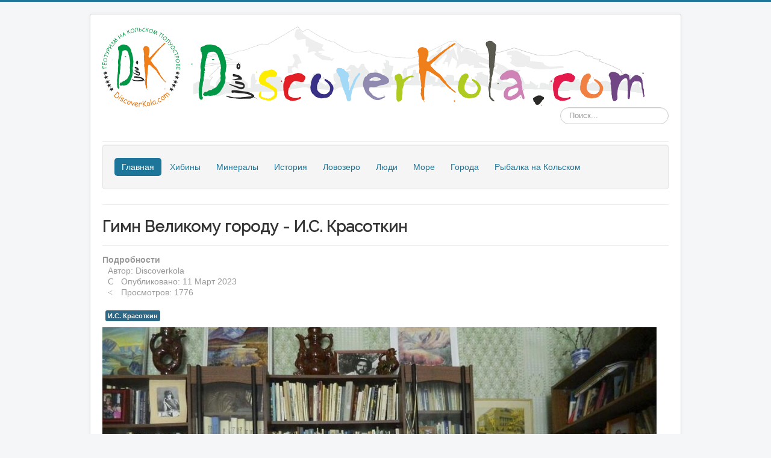

--- FILE ---
content_type: text/html; charset=utf-8
request_url: https://discoverkola.com/110-gimn-velikomu-gorodu-i-s-krasotkin
body_size: 65690
content:
<!DOCTYPE html>
<html lang="ru-ru" dir="ltr">
<head>
	<meta name="viewport" content="width=device-width, initial-scale=1.0" />
	<meta charset="utf-8" />
	<base href="https://discoverkola.com/110-gimn-velikomu-gorodu-i-s-krasotkin" />
	<meta name="keywords" content="Красоткин, Санкт Петербург, воспоминания" />
	<meta name="rights" content="Тележкин Андрей" />
	<meta name="author" content="Discoverkola" />
	<meta name="description" content="Воспоминания И.С. Красоткина о Санкт Петербурге." />
	<meta name="generator" content="Joomla! - Open Source Content Management" />
	<title>Гимн Великому городу - И.С. Красоткин</title>
	<link href="/templates/protostar/favicon.ico" rel="shortcut icon" type="image/vnd.microsoft.icon" />
	<link href="https://discoverkola.com/component/search/?Itemid=101&amp;catid=2&amp;id=110&amp;format=opensearch" rel="search" title="Искать Хроники Кольского" type="application/opensearchdescription+xml" />
	<link href="//discoverkola.com/110-gimn-velikomu-gorodu-i-s-krasotkin" rel="canonical" />
	<link href="/cache/widgetkit/widgetkit-8de24bdd.css" rel="stylesheet" />
	<link href="/templates/protostar/css/template.css?3b7b34310eba75f3004d13cfdb73fa1b" rel="stylesheet" />
	<link href="https://fonts.googleapis.com/css?family=Raleway" rel="stylesheet" />
	<style>

	h1, h2, h3, h4, h5, h6, .site-title {
		font-family: 'Raleway', sans-serif;
	}
	body.site {
		border-top: 3px solid #1d7699;
		background-color: #f4f6f7;
	}
	a {
		color: #1d7699;
	}
	.nav-list > .active > a,
	.nav-list > .active > a:hover,
	.dropdown-menu li > a:hover,
	.dropdown-menu .active > a,
	.dropdown-menu .active > a:hover,
	.nav-pills > .active > a,
	.nav-pills > .active > a:hover,
	.btn-primary {
		background: #1d7699;
	}
	</style>
	<script src="/media/jui/js/jquery.min.js?3b7b34310eba75f3004d13cfdb73fa1b"></script>
	<script src="/media/jui/js/jquery-noconflict.js?3b7b34310eba75f3004d13cfdb73fa1b"></script>
	<script src="/media/jui/js/jquery-migrate.min.js?3b7b34310eba75f3004d13cfdb73fa1b"></script>
	<script src="/media/jui/js/bootstrap.min.js?3b7b34310eba75f3004d13cfdb73fa1b"></script>
	<script src="/media/system/js/caption.js?3b7b34310eba75f3004d13cfdb73fa1b"></script>
	<script src="/cache/widgetkit/widgetkit-defbb4d7.js"></script>
	<script src="/templates/protostar/js/template.js?3b7b34310eba75f3004d13cfdb73fa1b"></script>
	<!--[if lt IE 9]><script src="/media/jui/js/html5.js?3b7b34310eba75f3004d13cfdb73fa1b"></script><![endif]-->
	<!--[if lt IE 9]><script src="/media/system/js/html5fallback.js?3b7b34310eba75f3004d13cfdb73fa1b"></script><![endif]-->
	<script>
jQuery(function($){ initTooltips(); $("body").on("subform-row-add", initTooltips); function initTooltips (event, container) { container = container || document;$(container).find(".hasTooltip").tooltip({"html": true,"container": "body"});} });jQuery(window).on('load',  function() {
				new JCaption('img.caption');
			});
	</script>

</head>
<body class="site com_content view-article no-layout no-task itemid-101">
	<!-- Body -->
	<div class="body" id="top">
		<div class="container">
			<!-- Header -->
			<header class="header" role="banner">
			    <html>
   
        <meta http-equiv="Content-Type" content="text/html; charset=UTF-8">
    
    <body></body>
</html>
				<div class="header-inner clearfix">
					<a class="brand pull-left" href="/">
						<img src="https://discoverkola.com/images/logo-dk4.png" alt="Хроники Кольского" />											</a>
					<div class="header-search pull-right">
						<div class="search">
	<form action="/" method="post" class="form-inline" role="search">
		<label for="mod-search-searchword219" class="element-invisible">Поиск</label> <input name="searchword" id="mod-search-searchword219" maxlength="200"  class="inputbox search-query input-medium" type="search" placeholder="Поиск..." />		<input type="hidden" name="task" value="search" />
		<input type="hidden" name="option" value="com_search" />
		<input type="hidden" name="Itemid" value="101" />
	</form>
</div>

					</div>
				</div>
			</header>
							<nav class="navigation" role="navigation">
					<div class="navbar pull-left">
						<a class="btn btn-navbar collapsed" data-toggle="collapse" data-target=".nav-collapse">
							<span class="element-invisible">Toggle Navigation</span>
							<span class="icon-bar"></span>
							<span class="icon-bar"></span>
							<span class="icon-bar"></span>
						</a>
					</div>
					<div class="nav-collapse">
						<div class="well _menu"><ul class="nav menu nav-pills mod-list">
<li class="item-101 default current active"><a href="/" >Главная</a></li><li class="item-415"><a href="/khibiny" >Хибины</a></li><li class="item-416"><a href="/minerals" >Минералы</a></li><li class="item-417"><a href="/history" >История</a></li><li class="item-418"><a href="/lovozero" >Ловозеро</a></li><li class="item-419"><a href="/fersman" >Люди</a></li><li class="item-420"><a href="/sea" >Море</a></li><li class="item-421"><a href="/goroda" >Города</a></li><li class="item-422"><a href="/rybalka-na-kolskom" >Рыбалка на Кольском</a></li></ul>
</div>
					</div>
				</nav>
								<div class="moduletable">
						<script async src="https://tpwgt.com/content?currency=rub&trs=176244&shmarker=370119&show_hotels=true&powered_by=true&locale=ru&searchUrl=www.aviasales.ru%2Fsearch&primary_override=%2332a8dd&color_button=%2332a8dd&color_icons=%2332a8dd&dark=%23262626&light=%23FFFFFF&secondary=%23FFFFFF&special=%23C4C4C4&color_focused=%2332a8dd&border_radius=0&plain=false&promo_id=7879&campaign_id=100" charset="utf-8"></script>		</div>
	
			<div class="row-fluid">
								<main id="content" role="main" class="span12">
					<!-- Begin Content -->
					
					<div id="system-message-container">
	</div>

					<div class="item-page" itemscope itemtype="https://schema.org/Article">
	<meta itemprop="inLanguage" content="ru-RU" />
	
		
			<div class="page-header">
		<h1 itemprop="headline">
			Гимн Великому городу - И.С. Красоткин		</h1>
							</div>
					
		
						<dl class="article-info muted">

		
			<dt class="article-info-term">
									Подробности							</dt>

							<dd class="createdby" itemprop="author" itemscope itemtype="https://schema.org/Person">
					Автор: <span itemprop="name">Discoverkola</span>	</dd>
			
			
			
			
										<dd class="published">
				<span class="icon-calendar" aria-hidden="true"></span>
				<time datetime="2023-03-11T11:28:03+03:00" itemprop="datePublished">
					Опубликовано: 11 Март 2023				</time>
			</dd>			
		
					
			
										<dd class="hits">
					<span class="icon-eye-open" aria-hidden="true"></span>
					<meta itemprop="interactionCount" content="UserPageVisits:1776" />
					Просмотров: 1776			</dd>						</dl>
	
			
			<ul class="tags inline">
																	<li class="tag-16 tag-list0" itemprop="keywords">
					<a href="/component/tags/tag/i-s-krasotkin" class="label label-info">
						И.С. Красоткин					</a>
				</li>
						</ul>
	
		
							<div class="pull-left item-image"> <img
		class="caption" title="фото www.mvestnik.ru" src="/images/i_s_krasotkin_doma.jpg" alt="" itemprop="image"/> </div>
			<div itemprop="articleBody">
		<p style="text-align: justify;">Дорогие друзья! Публикация статей и сборников Игоря Сергеевича Красоткина <a href="/tags/i-s-krasotkin" target="_blank">на страницах Discoverkola.com </a>стала уже доброй традицией. В сборнике <a href="/tags/i-s-krasotkin" target="_blank">"На Севере диком"</a> Игорь Сергеевич поделился с нами историями, связанными со своей Кольской эпопеей, сегодня же автор приглашает на экскурсию по&nbsp;<span data-num="0">Санкт</span>&nbsp;Петербургу, чтобы разделить с нами свои впечатления об этом Великом городе.</p>
 
<p style="text-align: justify;"><span style="font-size: 11pt;">&nbsp;</span></p>
<h2>От автора</h2>
<p style="margin-left: 141.8pt; text-indent: 35.45pt; text-align: right;"><em><span style="font-size: 11pt; color: black;">Люблю тебя, Петра творенье,</span></em></p>
<p style="margin-left: 141.8pt; text-indent: 35.45pt; text-align: right;"><em><span style="font-size: 11pt; color: black;">Люблю твой строгий стройный вид…</span></em></p>
<p style="text-align: right;" align="right"><em><span style="font-size: 11pt; color: black;">Александр Пушкин</span></em></p>
<p style="text-align: justify;"><span style="font-size: 11pt; color: black;">Автор появился на свет в Ленинграде 3 мая 1940 г. в роддоме на Фурштадтской улице, недалеко от нынешней станции метро «Чернышевская». В войну вместе с семьёй был в эвакуации в Южном Казахстане. Вернулись в 1944 г., и до переезда в заполярный Кировск в 1987 г. автор был ленинградцем. В большой мере остаётся им и сейчас. Самые яркие вехи в истории и культуре России связаны с городом в устье Невы. «И перед новою столицей померкла старая Москва», – очень точно подметил великий поэт. Санкт-Петербург – старый и нынешний – обладает неповторимой историко-культурной аурой. Здесь всегда можно отыскать что-то новое, манящее, сокровенное. Центр города – от Невы до Фонтанки – много сохранил от </span><span style="font-size: 11pt; color: black;">XVIII</span><span style="font-size: 11pt; color: black;">-</span><span style="font-size: 11pt; color: black;">XIX</span><span style="font-size: 11pt; color: black;"> веков, пожалуй, больше, чем любой другой российский город. Набережные Невы и каналов, дворцовые ансамбли, выдающиеся музеи, архитектурные и скульптурные раритеты привлекают многочисленные легионы туристов. Им есть что посмотреть, чем восхититься, о чём задуматься. Об этом ярко и непосредственно поведал Владимир Солоухин в своём знаменитом эссе «Письма из Русского музея». Есть ещё одна особенность великого города – его дворцово-парковые пригороды, резиденции российского высшего света ушедшей эпохи: Пушкин (Царское село), Петергоф, Павловск, Гатчина, Стрельна. Дворцы и фонтаны, огромные парковые ландшафты, своеобразная парковая архитектура и скульптура. Автор приглашает всех желающих на экскурсию по Санкт-Петербургу и пригородам, надеется открыть любознательным читателям что-то новое, дотоле неизвестное в великом городе с яркой и великой судьбой.</span></p>
<p><span style="font-size: 11pt; line-height: 115%; font-family: 'Times New Roman', serif; color: black;"><br clear="all" /> </span></p>
<h2>Скрипка в метро</h2>
<p style="text-align: justify;"><span style="font-size: 11pt; color: black;">В дикие 1990-ые годы постперестроечного хаоса стали появляться на улицах и в метро исполнители со скромной кепочкой у ног. Разные жанры, разный уровень. Как-то в переходе под Невским проспектом молодой парень играл на гитаре. Что играл, не знаю, одно было ясно – талант! Однажды утром я услышал в подземном переходе метро чарующие звуки скрипки, пошёл на них. У стены стояла пожилая, скромно и аккуратно одетая дама, и играла «Полонез Огинского». Как играла! – а в кепочке одни медяки. Положил я занюханную бумажную десятку (кажется, такой ещё был масштаб цен), кивнул исполнительнице и, лопаясь от собственного благородства, удалился. Через год в другом переходе та же дама, та же скрипка – незабвенный вальс «На сопках Маньчжурии» в чудном исполнении! Та же «десятка», та же печаль. </span></p>
<h2>Какой простор!</h2>
<p style="text-align: justify;"><span style="font-size: 11pt; color: black;">2004 г. Ленинград. Лето. Вечер. Сумерки. Троицкий мост через Неву. Идём с геологом Димой Ключаревым, его женой Наташей и их десятилетним сыном. На середине останавливаемся и смотрим, смотрим на Неву… Уникальная панорама: Дворцовая набережная – Дворцовый мост – Стрелка Васильевского острова – Ростральные колонны – Биржевой мост – Петропавловская крепость... И всё на фоне великой реки… «Вот так стоял бы и смотрел!» – задумчиво промолвил Ключарёв. Но некоторые недоумки, паразиты, баблорьё зеленоглазое – уже изуродовали перспективу: поставили высотки в центре Васильевского острова. </span></p>
<h2>Петров-Водкин в ветвях</h2>
<p style="text-align: justify;"><span style="font-size: 11pt; color: black;">Гулял я в вечерней полутьме по Санкт-Петербургу с нашими московскими друзьями Димой и Наташей Ключарёвыми. Надумал их удивить. Подвёл к Институту травматологии и ортопедии им. Тюрнера на краю парка Ленина у Кронверкского канала. В полутьме я нашёл нужную точку и указал вверх. Там среди ветвей открылась на фасаде освещённая майоликовая икона «Богоматерь» работы Петрова-Водкина. Так неожиданно взглянули с высоты защищающие от всех невзгод синие глаза с тёмного лика (на характерном жёлтом фоне). Ребята были поражены, да я и сам вспомнил свою реакцию, когда увидел этот шедевр впервые.</span></p>
<h2>Знакомство с губернатором</h2>
<p style="text-align: justify;"><span style="font-size: 11pt; color: black;">Несколько лет в должности губернатора Санкт-Петербурга пребывал Владимир Яковлев. В июне 2002 г. на Неве состоялись гонки моторных судов. Я заранее занял место на набережной у съезда с Биржевого моста, где трасса делала крутой поворот. И вот парад открытия. Первой шла лодка с губернатором, подошла к нашей набережной, полной зрителей. Губернатор приветливо помахал мне рукой, а я – ему. И до сих пор горжусь нашим мимолётным знакомством!</span></p>
<h2>Воздушный аттракцион</h2>
<p style="text-align: justify;"><span style="font-size: 11pt; color: black;">Летнее ясное утро 1998 г. Санкт-Петербург. Заячий остров, стена Петропавловской крепости, зелёная лужайка на берегу Кронверкского протока. Ждём экскурсионный (цена вопроса – 500 руб.) вертолёт. Вот, наконец, сел в 50 метрах от нас бело-голубой МИ-4. Вместе с нами на борт поднялись 5 парашютистов – готовились к первенству мира. Взлетели на 2000 м, открыли дверь, парашютисты прыгнули один за другим, предпоследний с криком «Хи-хи! Ха-ха!», последним – выпускающий: парашютисты пролетели затяжным полнеба, открыли парашюты, сели на лужайку рядом со стеной Петропавловки. Но этого мы не видели – вертолёт снизился над центром города, потом прошёл над Невой, развернулся и уже на высоте около 200 метров пролетел над Стрелкой Васильевского острова на исходную точку. Замечательные архитектурные шедевры и ансамбли Санкт-Петербурга смотрятся с высоты по-другому: величественно, грандиозно, нарядно! 20 минут полёта, а впечатлений – на всю жизнь!</span></p>
<h2>Четыре ведьмы</h2>
<p style="text-align: justify;"><span style="font-size: 11pt; color: black;">Летим летом 1989 г. из Кировска в Ленинград. Полёт затянулся. Круг над царскосельскими парками, выход к заливу в районе Петергофа, возврат к Пулковской горе. Всё на небольшой высоте, пассажиры прильнули к иллюминаторам. «Ой, что это, что это?» – завопила экзальтированная девушка. «А это фонтан «Четыре ведьмы», – спокойно произнёс знаток петербургской архитектуры (автор этих строк). Дружный смех пассажиров (и напрасно!). Дорога из Санкт-Петербурга в Царское Село в </span><span style="font-size: 11pt; color: black;">XVIII</span><span style="font-size: 11pt; color: black;"> в. была украшена мраморными столбами (автор – архитектор Ринальди) – частично они сохранились: на Московском проспекте, Пулковском шоссе, в г. Пушкин. Кроме того, в </span><span style="font-size: 11pt; color: black;">XIX</span><span style="font-size: 11pt; color: black;"> в. были установлены фонтаны – поилки для лошадей (автор их – архитектор Тома де Томон). Один из них как-то странно и не к месту оказался у Казанского собора, у знаменитой воронихинской ограды, другой долгие годы томился на пляже у пруда в Московском парке Победы, ныне, кажется, перебрался на Сенную площадь – в начало Московского проспекта. Большой фонтан-поилка (Тома де Томона) находится перед Пулковской горой: башенка и четыре бассейна, возле каждого фигура сфинкса – вот вам и четыре ведьмы. </span></p>
<h2>Петербургские тайны</h2>
<p style="text-align: justify;"><span style="font-size: 11pt; color: black;">В Санкт-Петербурге на Малой Охте есть раскольничье кладбище. Идёшь по Мало-Охтинскому проспекту – с виду дом как дом, но вот незаметные воротца, а за ними затерянный мир. Старообрядцы были люди твёрдого духа и весьма предприимчивые. Не зря из их рядов вышло столько торговцев и промышленников. Чтобы не смущать прочих православных, для упокоения им выделили отдельный участок на зелёном берегу реки Охты. Приходишь сюда – аккуратные, но уже давно заброшенные надгробные памятники, начиная с конца </span><span style="font-size: 11pt; color: black;">XVIII</span><span style="font-size: 11pt; color: black;"> века. А над ними старые разлапистые деревья, а между могилами – трава забвенья.</span></p>
<h2>Фантом Михайловского замка</h2>
<p style="text-align: justify;"><span style="font-size: 11pt; color: black;">Санкт-Петербург. Лето 2000 г. Знаменитый Михайловский Замок – мечта и могила просвещённого и умного самодура-императора Павла </span><span style="font-size: 11pt; color: black;">I</span><span style="font-size: 11pt; color: black;">. Как не вспомнить Пушкина: «Печальный памятник тирана, забвенью брошенный дворец». В пасмурный день захожу в церковь Михаила Архангела, слабо освещённую изнутри. Ряды колонн из гранита рапакиви, а в алтарном притворе две колонны моей любимой полосчатой зелёно-красной кушкульдинской яшмы. Через год снова попадаю с экскурсией в эту церковь в ясный солнечный день. И с удивлением вижу, что колонны в притворе вовсе не яшмовые, а из красивого тёмно-розового с чёрными точками порфира. Интересуюсь у гида – нет, это именно те исторические колонны. Никакой реставрации не было. Поистине, Михайловский Замок – достойное место для такого ирреального наваждения!</span></p>
<h2>Негодяй Леблон</h2>
<p style="text-align: justify;"><span style="font-size: 11pt; color: black;">Архитектор Леблон – автор первого проекта нынешнего Константиновского дворца, царской резиденции в Стрельне – пригороде Санкт-Петербурга. И было это в начале </span><span style="font-size: 11pt; color: black;">XVIII</span><span style="font-size: 11pt; color: black;"> века. Много с тех пор произошло событий. Резиденция Петра </span><span style="font-size: 11pt; color: black;">I</span><span style="font-size: 11pt; color: black;"> переместилась из Стрельны в Петергоф, а Стрельна стала обителью великих князей: Константина Павловича, брата Александра </span><span style="font-size: 11pt; color: black;">I</span><span style="font-size: 11pt; color: black;">, резиденция поименована в его честь, сына Николая </span><span style="font-size: 11pt; color: black;">I</span><span style="font-size: 11pt; color: black;"> Константина Николаевича, командовавшего российским флотом, Константина Константиновича, известного поэта К.Р. В строительстве дворца участвовали архитекторы Микетти, Растрелли, Руска и Штакеншнейдер. В советское послевоенное время дворец перешёл в морское ведомство, и курсанты-моряки довели здание до полного разгрома: венец их деяний – пожар в главном Белом зале. И вот в 1998 г. я решил проникнуть во дворец. Пришёл, позвонил в звонок у входа в южный фасад. Открыла дверь симпатичная женщина, экскурсовод Галина Матвеевна, благосклонно выслушала мою сбивчивую речь («я с Севера, что ли, много слышал, хочу взглянуть» и т.д.) и согласилась показать мне интерьер. И вот замечательная экскурсия: один экскурсант и один экскурсовод. Г.М. привела меня в сгоревший Белый зал с балконом и тремя высокими окнами – отовсюду торчали удручающие чёрные головешки. Вышли на балкон, и тут Г.М. поведала, как Леблон, разочаровавшись в российской действительности и императоре Петре </span><span style="font-size: 11pt; color: black;">I</span><span style="font-size: 11pt; color: black;">, вернулся в Париж, прихватив авторские чертежи будущего дворца. «Какой негодяй!» – патетически воскликнул экскурсант, а экскурсовод полностью присоединилась к этой жестокой критике. И много ещё интересного узнал я в этот день. В финале, осмотрев две комнаты скромной экспозиции, я благородно просунул в щель барабанчика с надписью «На восстановление Константиновского дворца» ассигнацию в 100 рублей! С паршивой овцы хоть шерсти клок!</span></p>
<p style="text-align: justify;"><span style="font-size: 11pt; color: black;">Затем всё переменилось – дворец стал президентской резиденцией, был восстановлен, отреставрирован. Не осталось и следа былого разгрома. И я вновь посетил дворец с экскурсией, но Галину Матвеевну не встретил. Такие подвижники всегда остаются в тени. А жаль… </span></p>
<p style="text-align: justify;"><span style="font-size: 11pt; color: black;">А что касается моего скромного вклада, я уверен – президент его не забудет!</span></p>
<h2>Возрождённое чудо</h2>
<p style="text-align: justify;"><span style="font-size: 11pt; color: black;">Пригород Санкт-Петербурга – город Пушкин (изначально Царское Село, а ещё раньше при шведах в начале </span><span style="font-size: 11pt; color: black;">XVII</span><span style="font-size: 11pt; color: black;"> века Саарская Мыза). Грандиозный Екатерининский дворец – улучшенная копия французского Версаля, любимое творение архитектора Растрелли. Среди анфилады парадных залов знаменитая янтарная комната. История её многолика. Ответный подарок прусского императора Фридриха Великого русскому императору Петру Великому за роту российских гренадер двухметрового роста. Пётр </span><span style="font-size: 11pt; color: black;">I</span><span style="font-size: 11pt; color: black;">был по жизни прост, к роскоши не стремился – по Пушкину «он всеобъемлющей душой на троне вечный был работник». Так и не нашёл император, куда пристроить эту янтарную табакерку. А вот его «великая дщерь», по Ломоносову, Елизавета Петровна определила ей место в Царскосельском дворце. В 1940 г. была намечена реставрация шедевра – по свидетельству моего отца С.Г. Красоткина янтарная комната его как рядового экскурсанта особо не впечатлила. Немудрено: янтарь стал трескаться, разрушаться. Была проведена (и вовремя) полная документация интерьера – в мозаичных панно каждый кусочек представлял собой резную мини-картинку со своим сюжетом, но чтобы это богатство рассмотреть, требовалась уйма времени. Пронеслась война – пропала янтарная комната, ищут её до сих пор, может, когда-нибудь и найдут. В 1970-х годах бригада ленинградских художников – специалистов по музейным интерьерам – работала в Калининграде (немецком Кёнигсберге), в знаменитом музее янтаря. Руководитель Генрих Соломонович Хозацкий высказал здравую идею: воссоздать янтарную комнату по архивным материалам. Обратился в инстанции, и работа закипела. Вначале копия в масштабе 1:10, затем многочисленные эксперименты. И вот появились уже отдельные фрагменты из отечественного янтаря. Но дело затянулось на долгие 25 лет. По каким-то непонятным причинам Хозацкий бросил своё начинание. Работа вяло продолжалась, пока дело не взял в свои руки главный реставратор Екатерининского дворца архитектор Кедринский. Наконец-то закончилось моё долгое и, как иногда казалось, безнадёжное ожидание. Заплатив какие-то жалкие 700 рублей, в 2003 г. попадаю с экскурсией в янтарный кабинет. Отведено нам было целых 15 минут, повезло с погодой – вечернее солнце лилось в окна. От пола до высоченного потолка сверкала мозаика янтарных панно, вкупе с позолотой скульптурных фрагментов, пилястров и карнизов. Ярко выделялись 4 каменные картины флорентийской мозаики (между прочим, одна из них поступила безвозмездно из Германии – от потомков некоего офицера, уворовавшего в войну экспонат из дворца). Всё горело и переливалось в лучах солнца и света канделябров. Экскурсанты вели себя в духе времени: спешно достали фотоаппараты и торопливо запечатлевали себя на янтарном фоне – приобщались к шедеврам. Только я выглядел белой вороной, просто стоял в центре зала и смотрел, подходил ближе и смотрел-смотрел, стараясь унести в себе всю эту невиданную доселе красоту. </span></p>
<h2>Оживший маэстро</h2>
<p style="text-align: justify;"><span style="font-size: 11pt; color: black;">В пригороде Санкт-Петербурга Павловске на краю парка недалеко от императорского дворца лет десять назад установили красивый памятник знаменитому музыканту Иоганну Штраусу – точную копию памятника на его могиле в Вене. Фигура в свободной позе со скрипкой в руке. Штраус в середине </span><span style="font-size: 11pt; color: black;">XIX</span><span style="font-size: 11pt; color: black;"> века долго жил в Петербурге, а в Павловск приезжал на свои концерты в знаменитый парковый Курзал – огромный ансамбль, совмещённый с вокзалом первой в России железной дороги. В войну от Павловского Курзала не осталось камня на камне, но память о нём запечатлелась в многочисленных воспоминаниях современников и последователей великого маэстро.</span></p>
<h2>Петровский водовод</h2>
<p style="text-align: justify;"><span style="font-size: 11pt; color: black;">Пётр Великий определил первое место своей Санкт-Петербургской приморской резиденции в Стрельне по наличию поблизости мощных ключей в районе Ропши. Но инженерно-гидрологическая разведка (кажется, и сам император в ней участвовал!) установила, что значительно более мощные источники находились в 3 км западнее Ропши – в районе деревни Глядино. Резиденцию перенесли в Петергоф, и гидравлик Бауэр составил проект водовода около 25 км длиной. И вот в начале </span><span style="font-size: 11pt; color: black;">XVIII</span><span style="font-size: 11pt; color: black;"> века закипела работа в тысячи солдатских рук. Вся водная система получила название Петровский водовод. Она постоянно меня интересовала, и я совершил в район водовода несколько маршрутов в одиночку и со спутниками в 1980-90-ых годах. Картина такова. В лесу сливаются три главных водотока. Первый – из центра деревни Глядино, второй, самый мощный, с большим прудом и водопадом, от окраины деревни, третий – от большого села Оржицы (Красная Мыза) в 5 км от Глядино. Водотоки идут по красивому смешанному лесу. Между прочим, здесь очень крупный массив лещины – лесного ореха, и август – месяц сбора орехов. Слияние потоков оформлено небольшими шлюзами, подпорными стенками. А далее на половине пути к фонтанам огромный пруд в районе села Низино (сейчас берега его застроены коттеджами новоявленных «дачников»). От пруда по Озерковому парку, мимо знаменитого Бельведера на горе (с кариатидами скульптора Теребенева), прямой участок, а дальше разветвление по трём разным водоёмам над Нижним парком (в районе каскада Золотая гора, каскада Шахматная гора и Большого каскада со знаменитым фонтаном Самсон). К Самсону вода идёт по трём большим трубам под сенью красивой липовой аллеи и далее через Ольгин пруд. И когда я вижу мощные струи фонтанов Петергофа, мысленно представляю тот длинный путь, который прошла вода от огромных подземных линз в известняках Ижорской возвышенности до глинта (прибрежного обрыва Петергофа).</span></p>
<h2>Справедливая оценка</h2>
<p style="text-align: justify;"><span style="font-size: 11pt; color: black;">Февраль 1962 г. Поездка в Карпаты закончилась. Осваиваем – четверо ленинградских студентов – город Львов. Это не наш город, это польский город. Крутые холмы – как только трамваи и троллейбусы на них взбираются. Средневековые костёлы, знаменитый оперный театр, дома своеобразной западноевропейской архитектуры, Стрыйский парк. Не зря львовяне нам говорили, что Львов – второй по красоте город в Советском Союзе (конечно, здесь присутствует элемент западнической фанаберии). Но на наш естественный вопрос – «А какой первый?» – отвечают без запинки: «Конечно, Ленинград!» Спасибо и на этом! </span></p>
<h2>Почти по Брэму</h2>
<p style="text-align: justify;"><span style="font-size: 11pt; color: black;">Май 1970 г. Ленинград, воскресенье, теплынь. Папа с дедушкой решили, что четырёхлетнему внуку пора познакомиться с дикими животными – и втроём направились в зоопарк на Петроградской стороне... И тут началось… Детей в зоопарке масса, все льнут к вольерам, поражены увиденным, ждут чего-то особенного от «братьев наших меньших»… И дождались… На арене бизон. Огромный, тёмно-бурый, с большим чёрным глазом (боком стоял и что-то жевал). Ну, надоели ему все!.. Сверкнул глазом и издал громоподобный всхрюк. Бедные дети бросились бежать. Затем белые медведи. От них мы старались держаться подальше. Я читал в «Огоньке», как в Польше, в зоопарке города Вроцлава, медведь прыгнул из воды вертикально вверх на 3 метра и схватил наклонившегося над бассейном пацана. С трудом отбили, нашёлся находчивый молодой смельчак: обвязался водопроводным шлангом, прыгнул в бассейн, лупил медведя по носу палкой. Хищник растерялся и выпустил жертву, за шланг выдернули из воды и мальчика, и спасителя. А в Ленинграде благообразный «ласковый Миша» раз за разом залезал на скалу и прыгал в бассейн, стараясь на лету схватить плавающую деревянную колоду, делал с ней круг – и опять на скалу! Десять раз «на бис». Огромный слон вёл себя абсолютно непристойно. Он улыбался, глядел в толпу, трубил, призывно поднимал то одну, то другую огромную ногу, ловил хоботом куски булки от зрителей… И при этом не переставал верхушкой своей «пятой конечности» (длиной метра полтора) умильно почёсывать брюхо! Но чемпионом всё-таки стал бегемот. В вольере было пусто – кормёжка происходила под крышей. Затем показалась бегемотиха (меньших габаритов), прошла вдоль двойной ограды и плюхнулась в бассейн. Плотная толпа детей и взрослых, ожидавшая чуда, оживилась. И чудо объявилось в лице более крупного самца с хитрыми чёрными глазками. Пройдя пол-ограды, добродушное чудовище повернулось задом к зрителям и стало гадить. При этом хвост вертелся со скоростью авиационного пропеллера, закидывая толпу драгоценным (всё-таки удобрение!) помётом. Раздались крики, толпа бросилась бежать – не тут-то было! – с полминуты царила лёгкая давка, а бегемот не унимался. Но вот физиологический акт закончился, территория была помечена, и любитель острых ощущений отправился подмываться в бассейн по всем правилам гигиены!</span></p>
<p style="text-align: justify;"><span style="font-size: 11pt; color: black;">Вот уж поистине: природа – не пробирка!</span></p>
<h2>Тёплые мосты</h2>
<p style="text-align: justify;"><span style="font-size: 11pt; color: black;">В Санкт-Петербурге есть 3 моста, идущие по одной прямой через Фонтанку, Екатерининский канал и Мойку: Красноармейский, Красногвардейский, Краснофлотский. Это так называемые «тёплые мосты» – под пролётами трубы теплотрассы, подающие горячую воду от ТЭЦ на Фонтанке в жилые кварталы. Построены они в 1950-ых годах. Красногвардейский и Краснофлотский стилизованы под петербургские мосты первой половины </span><span style="font-size: 11pt; color: black;">XIX</span><span style="font-size: 11pt; color: black;"> века – замечательная работа архитектора Васильковского.</span></p>
<h2>Метаморфозы Зимнего Дворца</h2>
<p style="text-align: justify;"><span style="font-size: 11pt; color: black;">Это великое творение великого архитектора Растрелли – один из главных памятников Петербурга – строили почти 7 лет (1755-1762 гг.). Ломаный фасад (29 внешних и 29 внутренних углов, более 400 трёхчетвертных ионических колонн, 368 внутренних дверей, более 800 огромных окон и т.д.). Первоначально, по замыслу архитектора, дворец был окрашен в жемчужно-розовый цвет и, наверное, весь светился в сумраке белых ночей и невских туманов. (Сейчас так окрашен Строгановский дворец – также творение Растрелли). А далее цвет поменяли – накануне революции 1917 г. дворец стал красным – может быть, отсюда и пролитая кровь братоубийства? А советская власть окрасила Зимний Дворец в зелёно-бирюзовый цвет. Отчего? Кто придумал? Мы привыкли к такому Дворцу, но ведь Растрелли задумал нечто иное!</span></p>
<h2>Петербургский фольклор</h2>
<p style="text-align: justify;"><span style="font-size: 11pt; color: black;">Оригинальная петербургская пословица: «Дурак умного догоняет, да Исаакиевский собор мешает». Расшифруем плохо скрытый смысл. «Дурак» – это государь-император Николай </span><span style="font-size: 11pt; color: black;">I</span><span style="font-size: 11pt; color: black;">. Вовсе не дурак он был, а очень даже толковый правитель – и всё-таки объект плебейской злости. Его выдающийся конный памятник (скульптор П.К. Клодт, 1859) стоит на Исаакиевской площади у Синего моста через Мойку. У скульптуры всего две точки опоры (уникально!) – пустотелые задние ноги коня заглублены наискось на 3 метра в постамент и залиты изнутри свинцом – необходимая страховка устойчивости. «Умный» – первый российский император Пётр Великий на летящем к славе коне на Сенатской площади, знаменитый «Медный всадник» (скульптор М.-Э. Фальконе, 1773). Здесь три точки опоры – две ноги и змея, в которую упирается лошадиный хвост. И между «дураком» и «умным», действительно, возвышается громада Исаакиевского собора. Назначил однажды мой друг свидание симпатичной приезжей провинциалке у Медного всадника, ждал-ждал – нет девушки. Расстроился, психанул и побрёл к Синему мосту. И – о радость! – стоит девушка в долгом ожидании у ног другого коня, несущего императора Николая </span><span style="font-size: 11pt; color: black;">I</span><span style="font-size: 11pt; color: black;">. Перепутала лошадей – у девушек это бывает.</span></p>
<h2>Мастерская Куинджи</h2>
<p style="text-align: justify;"><span style="font-size: 11pt; color: black;">Творчество Архипа Ивановича Куинджи – яркая страница российской и мировой живописи. Одна «Лунная ночь на Днепре» дорогого стоит. К тому же он был замечательным наставником, воспитавшим целую плеяду достойных последователей, относился к каждому из них с отческой заботой и каким-то неторопливым вниманием (А.А. Рылов, Н.К. Рерих, В.-К.Ю. Пурвит, К.Ф. Богаевский, А.А. Борисов и др.). Последняя мастерская Куинджи находилась на Васильевском острове Петербурга, на набережной Малой Невы. Из больших окон и с балкона художник мог постоянно наблюдать изменчивые от утра к ночи и в разные времена года масштабные картины могучей водной глади Большой и Малой Невы, сурового или нежного северного неба, вертикальные доминанты колокольни Петропавловского собора и одной из Ростральных колонн, Биржевой и Тучков мосты, Тучков Буян и Князь-Владимирский собор на Петроградской стороне. Впечатления эти бесконечны, будят творческую фантазию и позволяют правильно оценить свои и чужие живописные полотна. Стоял бы на балконе весь день и смотрел, смотрел, смотрел… Сотрудники мини-музея прекрасно оценили преимущества этой замечательной мастерской и периодически показывают 10-минутный фильм, где в быстром ритме можно уловить непрерывную смену настроения петербургской природы в одном из самых уникальных и масштабных пейзажей великого города.</span></p>
<h2>Чудеса Кунсткамеры</h2>
<p style="text-align: justify;"><span style="font-size: 11pt; color: black;">Первый петровский «музеум» Санкт-Петербурга – изящнейшее здание на Университетской набережной (уникальный ансамбль – там абсолютно все здания </span><span style="font-size: 11pt; color: black;">XVIII</span><span style="font-size: 11pt; color: black;"> в.!). Особенно впечатляет центральный объём. Круглый зал заседаний Академии Наук, где М.В. Ломоносов, распалясь, яростно доказывал коллегам научную истину и правильность своих построений. А выше зал, где установлены различные астрономические инструменты. А ещё выше знаменитый Готторпский глобус, тайно доставленный (или украденный?) Меньшиковым из Германии по велению Петра Великого – познавательный аттракцион совершенно необычного назначения. Не случайно, даже при нынешнем развитии техники никак не могут воспроизвести все его функции, разработанные ещё в начале </span><span style="font-size: 11pt; color: black;">XVIII</span><span style="font-size: 11pt; color: black;"> века. И вот кульминация экскурсии. Желающим предлагается по узкой крутой лестнице забраться в верхнюю башенку и лицезреть оттуда красóты великого города. Накануне у меня был весёлый вечер, но упустить такую редкую возможность нельзя. И вместе со смелой девушкой (остальные банально струсили!) мы вскарабкались и огляделись. Зрелище было необычное, ни с чем не сравнимое. Описать его толком невозможно – Зимний Дворец, Адмиралтейство, Биржа, Ростральные колонны, Петропавловская крепость на берегах, омываемых могучей рекой.</span></p>
<p style="text-align: justify;"><span style="font-size: 11pt; color: black;">Между прочим, ещё в </span><span style="font-size: 11pt; color: black;">XIX</span><span style="font-size: 11pt; color: black;">веке Кунсткамера горела. И в процессе восстановления лишилась верхней башенки. Эта «ампутация» длилась больше столетия. Только в 1950-ых годах вновь появилась замечательная маковка, и всё здание вновь приобрело первозданную красоту, задуманную архитектором Георгом Матарнови в далёком 1718 г.</span></p>
<h2>Остановись, мгновенье!</h2>
<p style="text-align: justify;"><span style="font-size: 11pt; color: black;">Конец сентября 197… г. Поздний вечер. Блуждаю по Павловскому парку в окрестностях Ленинграда. Низкая облачность, скоро сумерки… И вдруг небо над рекой Славянкой окрасилось в редкие тёмно-фиолетовые тона – природа мгновенно преобразилась. А свидетель этой удивительной метаморфозы я один – парк пуст. Но нет, есть ещё один свидетель: на холме над рекой художник расставил планшет, закрепил лист и быстро наносит кистью мазки. Прохожу мимо, мимолётно (чтобы не мешать творческому процессу) заглядываю через плечо художника. О радость! Он поймал эту перемену и зафиксировал её на листе, уловил мимолётную улыбку природы. </span></p>
<h2>НЭПовские огурцы (воспоминания моего отца)</h2>
<p style="text-align: justify;"><span style="font-size: 11pt; color: black;">Лето 1921 г. Петроград. В большой двор-колодец на ул. Пестеля (бывш. Пантелеймоновская) заходит мужик, тянет большую тележку, полную отборных огурцов. Кричит на весь двор: «Огурцы для засола! Огурцы для засола! Рубль – сотня, копейка – штука!»</span></p>
<h2>Смех, да и только</h2>
<p style="text-align: justify;"><span style="font-size: 11pt; color: black;">Ноябрь 1947 г. Ленинград. Улица Ломоносова. Наш дом № 16 напротив «Холодильника» – учебного Института холодильных технологий и пищевой промышленности. Выходим – папа, мама и я, счастливая семья – из-под дворовой арки. На красивом модéрновом фасаде института три буквы (т.е. цифры) «ХХХ» – исполнилось 30 лет Великой Октябрьской социалистической революции. Ребёнок (я, то есть) читает по-своему: Ха-ха-ха! Устами младенца … глаголет истина?</span></p>
<h2>Память о прошлом</h2>
<p style="text-align: justify;"><span style="font-size: 11pt; color: black;">Июль 1941 г. Ленинград. Массовая высылка этнических немцев в сибирскую Тьмутаракань! Комнаты пустые, ключи у управдома. В сентябре уже в блокаду пострадала наша русская семья: в дом на улице Пестеля (здесь теперь мемориал защитников полуострова Ханко) попала бомба, разрушила квартиру в уличном флигеле, погиб мой дед – дворник того самого дома Гавриил Сергеевич Красоткин. Выделили семье пустую «немецкую» квартиру, там и прожили много лет мои родные: тётя Нина и дядя Женя. А хозяева так и не вернулись. Видно, сгинули в холодной Сибири. И остались от них только скромные артефакты: 2 картины на стене, кружка дельфтского фарфора, да образец минерала пирита, со временем перекочевавший в мою коллекцию – а в тётиной семье им кололи орехи.</span></p>
<h2>Потенциальный утопленник</h2>
<p style="text-align: justify;"><span style="font-size: 11pt; color: black;">Ленинград. Конец 1970-ых годов. Лето. Занесло меня с площади Труда на берег канала Крунштейна, что опоясывает классический ансамбль </span><span style="font-size: 11pt; color: black;">XVIII</span><span style="font-size: 11pt; color: black;"> века «Новая Голландия» (арх. Валлен-Деламот). Небольшая толпа у чугунной ограды канала. Присматриваюсь – в воде ряд деревянных свай. На одной из них, отчаянно вцепившись руками и ногами, балансирует молодой парень – немой! У ограды жестикулируют его товарищи – тоже немые – и случайные зрители. Руки и ноги у парня соскакивают, вновь цепляется – видно, что держится из последних сил! Соображаю: видно, придётся спасать! Но как? Отвесная гранитная стенка – нужна верёвка, или жгут из ремней связать? Мысли путаются. На зелёном откосике Новой Голландии сторожа какого-то ведомства, мужчина и женщина, смотрят на эту сцену без всяких эмоций. И вдруг – с облегчением вижу! – из-за поворота канала показывается плот. На плоту спокойный молодой мужик в спортивной одежде с длинным шестом (а глубина большая), подъезжает к свае и с трудом переваливает почти обезумевшего немого на своё плавсредство. Далее подплывает к откосу, сторожа кричат: «Сюда нельзя!» Парень их не слушает, выволакивает обессилевшего на зелёную травку. Приключение закончилось! Что же это было?</span></p>
<h2>Мост «Перекрытие»</h2>
<p style="text-align: justify;"><span style="font-size: 11pt; color: black;">В Санкт-Петербурге, вблизи церкви Воскресения Христова (Спас-на-Крови), через Екатерининский канал перекинут широкий мост (его ширина равна ширине примыкающей Конюшенной площади). В советское время мост назвали в честь террориста-народовольца, взорвавшего бомбой императора Александра </span><span style="font-size: 11pt; color: black;">II</span><span style="font-size: 11pt; color: black;"> (и себя заодно) – мост Гриневицкого. Но его первоначальное название «Перекрытие». Подобный же мост через Мойку – Синий мост (ранее был окрашен в синий цвет) в створе Исаакиевской площади. Николай </span><span style="font-size: 11pt; color: black;">I</span><span style="font-size: 11pt; color: black;">повелел в подарок любимой дочери Марии на свадьбу с принцем Максимилианом Лейхтенберским возвести Мариинский дворец (арх. А.И. Штакеншнейдер). Чтобы мост соответствовал параметрам дворца, по велению императора он был расширен до 99,3 м (самый широкий в Петербурге). С моста прекрасно виден и дворец – в одну сторону, и конный памятник Николаю </span><span style="font-size: 11pt; color: black;">I</span><span style="font-size: 11pt; color: black;"> на фоне Исаакиевского собора – в другую.</span></p>
<h2>Бешеная реакция</h2>
<p style="text-align: justify;"><span style="font-size: 11pt; color: black;">1990-ые годы. Санкт-Петербург. Обычный летний день. По тротуару Невского проспекта шли кришнаиты (поклонники некоего индийского бога Кришны – <em>прим. авт.</em>). Полуголая толпа, в экзотических лоскутах, вопила под бубны: «Хари, Кришна! Кришна, хари!» А навстречу шёл фотокорреспондент петербургской газеты «Смена», длинноусый красавец Замир Усманов со своим неизменным кофром через плечо. Замир достал скромный цифровик и приготовился сделать снимки. Навстречу кришнаитам по обочине проезжей части ехал всадник на белой лошади. Внезапно, доведённая до экстаза кришнаитским «войском», лошадь взвилась на дыбы и попала в объектив на фоне толпы псевдорелигиозных фанатиков-самоучек. Замир показал фотографию своему коллеге, фотохудожнику Равилю Кудашеву. Равиль был поражён невиданной удачей товарища и посоветовал дать фотографии ход. «Взбесившаяся» лошадь начала триумфальное шествие по фотовыставкам, неизменно имела успех и приносила «родителю» Замиру признание и награды, в том числе великолепный цифровой аппарат – последнее слово современной фототехники. Если вы решитесь пройти по Невскому с фотоаппаратом, ищите глазами лошадь – может быть, она принесёт вам невиданную удачу.</span></p>
<h2>Возвращение охотника</h2>
<p style="text-align: justify;"><span style="font-size: 11pt; color: black;">Начало 1950-ых годов. Ленинград. В троллейбус садится мужчина – за плечами рюкзак, в одной руке – ружьё в чехле, в другой большая сетка. А в ней переложенные лентами плауна три больших чёрных глухаря. </span></p>
<p style="text-align: justify;"><span style="font-size: 11pt; color: black;">Удивительное было зрелище! </span></p>
<h2>Жертвы войны?</h2>
<p style="text-align: justify;"><span style="font-size: 11pt; color: black;">Блуждая в начале 1960-ых годов по Павловскому парку, зашёл в глухой угол. Густой лесок (уже не парк!), кусты, деревья, маленький (метров 10) прудок, небольшая полянка, и (вдруг!) там 3 могилки с небольшими надгробными плитами. Судя по надписям, 3 девочки 12-13 лет. Ушли из жизни в начале сентября 1941 г. А ведь в это время в Павловск пришли немцы. Рядом деревни Тярлево и Глазово. Что произошло? Какая трагедия скрывается на этом заброшенном маленьком кладбище? Видно было, что кто-то его целенаправленно посещает. Случайный посетитель, вроде меня, вряд ли сюда придёт. </span></p>
<h2>Трёхглавый орёл</h2>
<p style="text-align: justify;"><span style="font-size: 11pt; color: black;">Это что-то новое. Орлы могут быть одноглавые – орлан-белохвост, символ США, либо двуглавые, впервые появились в Византии, в Константинополе – одна голова на обрыдлый запад, другая на манящий восток (!). По традиции и в России (преемнице Византийской религиозной доктрины) орёл двуглавый, но уже конкретный символ: «Европа – Азия» (сокращённо Евразия). Вторая (и последняя ныне) евроазиатская держава – Турция, но Коран запрещает изображать и людей, и каких-то «нечистых» животных. А трёхглавый орёл существует и поныне, очевидно, в единственном числе – золотой на золотом куполе Петергофского Большого Дворца в окрестностях Санкт-Петербурга. Но назначение третьей головы чисто утилитарное. Визитёры императоров должны были видеть две головы орла из любой точки парка на подходе к дворцу. </span></p>
<h2>Лоси в городе</h2>
<p style="text-align: justify;"><span style="font-size: 11pt; color: black;">Лось – огромное гордое животное. И, конечно, место ему в лесу. Но иногда по каким-то непонятным причинам лоси посещают города, и даже такие мегаполисы, как Ленинград. В начале 1980-ых годов было несколько таких случаев. Видели летом огромных лосей в Приморском парке Победы, видели и в Купчинском яблоневом саду. А мне, в компании с двумя спутниками, довелось увидеть лося в Петергофе в июле 1983 г. Был жаркий воскресный день. Попали мы в Нижний парк часа в 3 дня. С верхней террасы перед дворцом я обратил внимание на необычно густую толпу вокруг Самсона. Спустились туда и остолбенели в удивлении: по чаше фонтана, заполненной, как положено, водой, скакал по кругу огромный лось (не менее 500 кг весом), с ветвистыми рогами. За ним перемещалась (на вёслах) лодка с тремя мужчинами (охотоведы, небось). На носу вперёдсмотрящий держит лассо и пытается улучить момент, чтобы метнуть петлю на рога. Но лось не лыком шит: всё бегает, и момент всё не наступает! Попытались затормозить и развернуть лодку навстречу зверю – он плюхнулся на собственный зад и так замолотил копытами передних ног, что нагнал волну, и лодку чуть не перевернуло. Самсон бросил разрывать пасть льва, и под 20-метровой струёй с удивлением смотрел на происходящее. «Ребята, – предложил я, – давайте сваливать от греха подальше. Лосю скоро всё надоест, и он ринется на свободу через толпу, может покалечить, а вдруг – нас!» С тем и ушли. А эта сцена попала затем в газету «Ленинградская правда». </span></p>
<h2>Ленинградское наводнение 1924 г. (воспоминания очевидца)</h2>
<p><span style="font-size: 11pt; color: black;">Второе по масштабу наводнение в истории славного города, который тогда уже назывался Ленинград, произошло в октябре 1924 г. Очевидцем был мой отец, Сергей Гаврилович Красоткин, и было Серёже 11 лет. Отец его (мой дед) Гавриил Сергеевич Красоткин работал дворником в доме № 7 по ул. Пестеля напротив Пантелеймоновской церкви, здесь же в дворовом флигеле жила семья. В тот день был сильнейший западный ветер – «Нева всю ночь рвалася к морю против бури», как образно писал Пушкин. А улица Пестеля выходит к Пантелеймоновскому мосту через Фонтанку. Конечно, все окрестные пацаны были на набережной и напряжённо смотрели на беснующуюся воду, которая быстро прибывала (редкое зрелище!). Внезапно вода поднялась до кромки и хлынула на проезжую часть. Ребята смекнули, что дело плохо и бросились бегом домой. Но река была быстрее, и, подбегая к своему дому за 200 м от берега, «зрители» были уже по пояс в воде, а вокруг плавали деревянные шашки из торцовой мостовой. Слава богу, спаслись от гнева природы! За что же она прогневалась? Можно, конечно, навести зловещие политические параллели, но… долой мистику! Природа живёт по своим законам!</span></p>
<h2>Интеллигентные фанаты</h2>
<p style="text-align: justify;"><span style="font-size: 11pt; color: black;">В 1950-ых годах атрибутом интеллигента была элегантная фетровая шляпа: тёмно-серая, коричневая, тёмно-синяя, бежевая, зелёная, с полями и лентой разных цветов. В мои детские годы отец (отличный спортсмен в прошлом и большой любитель разных видов спорта) часто брал меня на футбольные матчи на знаменитый стадион им. С.М. Кирова. Автор проекта – выдающийся архитектор А.С. Никольский, как Пётр Великий, дал городу выход к морю. Расхаживая по верхнему ярусу стадиона, глянешь на запад и увидишь и Финский залив, и Кронштадт, и Лисий Нос, и Петергоф (в ясные дни даже знаменитый фонтан Самсон можно было разглядеть). Глянешь на восток – рукава Невы, Елагин остров со знаменитыми гранитными львами на Стрелке (перенесли в 1930-ые годы с обветшавшей дачи сановника Строганова на Большой Невке), золотой купол Исаакия, золотые иглы Адмиралтейства и Петропавловского собора, минареты мусульманской мечети. Между прочим, стрелка Елагина острова была излюбленным местом встреч петербургской творческой элиты ещё до революции (даже франтиха Анна Ахматова любила этот уголок). Наблюдали, как закатное солнце ныряет в воды Финского залива, или очертания Невской дельты в загадочном полумраке белых ночей. Вернёмся к футболу. Чаша стадиона вмещала до 100 тыс. зрителей и часто бывала забита до отказа. От конечной остановки трамвая до трибун около 3 км пешего ходу по Приморскому парку Победы. А в парке – масса укромных мест, где можно было распить бутылочку в предвкушении успеха ленинградского «Зенита». Но интеллигентные фанаты (те, которые в шляпах) предпочитали ехать троллейбусом № 7 до кольца на Петровском острове. Далее пешком мимо Дома ветеранов сцены, основанного великой актрисой М.Г. Савиной (1853-1928). Бедные ветераны – в дни футбольных матчей гвалт толпы постоянно нарушал их зыбкий покой. Затем через деревянный Петровский мост, с которого злодеи Феликс Юсупов и Пуришкевич в 1917 г. сбросили в Малую Невку тело другого злодея – «царицкина» фаворита Григория Распутина. А потом – по берегу Невки, избегая пролетарского потока с трамвайного кольца. Тем же путём (около 4 км) интеллигенты с футбола и возвращались. И вот однажды идём мы с отцом с футбола и видим: стоят два окочуренных зенитовских «фаната», обнявшись, с закрытыми глазами у самых деревянных перил на Петровском мосту, свесив головы к воде. Устали бедняги: болеть за «Зенит» в те годы – тяжкое испытание! А их замечательные фетровые шляпы с широкими полями и лентами (одна – зелёная, другая – бежевая) упали с забубённых головушек в воду. И атрибуты интеллигентности тихо уносит Малая Невка в Финский залив. </span></p>
<h2>Чудные скульптуры</h2>
<p style="text-align: justify;"><span style="font-size: 11pt; color: black;">На Елагином острове Санкт-Петербурга от Елагина дворца идёт широкая центральная аллея, на запад к Стрелке. На этой аллее в 1950-ых годах стояло несколько скульптур (может, и сейчас ещё стоят!). Вспоминаю две незаурядные творческие удачи. Первая – бронзовая балерина, скульптура Ясон-Мáнизер (жены другого известного скульптора Мáнизера). Артистка в позе «ласточки» на носочке (одна точка опоры!) – удивительная гармония и в художественном, и в инженерном плане. А ближе к концу аллеи – полностью обнажённая модель (чёрная, чугунная, полированная) в изящном изгибе идёт по чугунному гимнастическому бревну (метров 5 длиной), опирающемуся концами на два розовых гранитных валуна в бассейне с водой.</span></p>
<h2>На куполе Исаакия</h2>
<p style="text-align: justify;"><span style="font-size: 11pt; color: black;">В одно из воскресений 1947 г. родители повели меня – семилетнего – в Исаакиевский собор Ленинграда. Побродили мы внизу среди мраморных колонн, увидели пресловутый «маятник Фуко», подвешенный на вертикальной оси собора, и портрет архитектора Монферрана. Мой отец, Сергей Гаврилович Красоткин, опытный инженер-строитель, поведал тайну архитектора. Монферран взял за основу маленький храм где-то в Италии и своей властью увеличил масштаб. Действительно, лестница на стилобат прорезана в трёх огромных ступенях какой-то другой (?) лестницы. А с портретом Монферрана в 1960-ые годы произошёл громкий скандал. Приехал в Ленинград некий шахтёр из Воркуты, приобщиться к великой культуре. Сил у него хватило только чтобы добраться по Невскому проспекту до ближайшей от Московского вокзала «Сосисочной». Там и засел до самого вечера. А когда зимний вечер настал, вспомнил цель приезда и ринулся отчего-то в Исаакиевский собор. Было поздно, собор уже закрыт, но шахтёр хотел! Стал стучаться – сторож не внял! Тогда разбил окно, проник в придел с музейной экспозицией и стал громить всё подряд. Перепуганный сторож вызвал милицию – арест и суд. Вопрос прокурора: «Почему Вы сняли портрет Монферрана и поставили его лицом к стене?!» – «Вы знаете, он так на меня смотрел. Так смотрел – при нём я не мог!» Мы поднялись к основанию купола по тёмной винтовой лестнице, вышли на обзорную площадку, и я впервые взглянул на город с высоты и поразился: крыши, крыши, крыши! А затем опять полезли вверх уже внутри купола (сейчас такого маршрута нет!). Скудный свет, какая-то подозрительная лестница, кое-где ступени отсутствуют, на внутренней бетонной поверхности купола выщерблены имена безвестных строителей. И вот награда – верхняя открытая площадка над куполом, ограждённая перилами, свирепый ветер и вид на 50 км во все стороны, в том числе на Финский залив и Кронштадт. В 1990-ые годы в заполярном Ковдоре у меня появился очень пожилой знакомый Михаил Захарович Деревянко. Жил он у сына, моего друга Анатолия, и скупо так рассказывал. Как во время войны сидел на этой самой верхней площадке Исаакия и корректировал по телефону огонь своей дальнобойной батареи.</span></p>
<h2>Уличный вернисаж</h2>
<p style="text-align: justify;"><span style="font-size: 11pt; color: black;">Конец 1980-ых. Началась перестройка. Сдвинулись мозги, помягчели нравы. На Невском проспекте Ленинграда появились художники со своими творениями: у Екатерининского сада, у католического костёла. Предлагали себя за очень умеренную плату. Помню чудный петербуржский пейзаж – первый снег, исток Мойки, Инженерный замок, на заднем плане Михайловский сад и Марсово поле, и всё на фоне чудного нежно-сиреневого предсумеречного неба. И за это чудо – всего 100 рублей. Скряга – пожалел денег, болван!</span></p>
<h2>Дегустатор на Сенном</h2>
<p style="text-align: justify;"><span style="font-size: 11pt; color: black;">Ленинград. Как-то декабрьским днём 1960 г. мама послала меня на Сенной рынок за редькой. Кузнечный рынок был поближе, но это «рынок аристократов», а Сенной – большой «пролетарский». Редька там явно дешевле. День был солнечный и морозный. Зашёл в торговые ряды, а там окошко – «Горячее вино из Молдавии». Стаканчик красного для сугрева! Вкусно! Иду дальше – другое окошко: «Горячее вино из Грузии». Согреться ещё не успел – повторим! Иду дальше, новое окошко – «Горячее вино с Кубани». Надо продегустировать ислючительно для сравнения – ещё стаканчик красненького! Отличное вино! Благо остатки стипендии ещё в кармане – пьём на свои! Наконец, добрался до редьки – закупил 1 кг по дешёвой цене. А винцо-то неплохое, но толком не распробовал. Ещё круг: Молдавия, Грузия, Кубань. Настроение прекрасное, но надо ещё и домой добраться. По солнечной Фонтанке с шумящей головой домой – дешёвую редьку там очень ждали!</span></p>
<h2>Баболовская ванна</h2>
<p style="text-align: justify;"><span style="font-size: 11pt; color: black;">В Царском Селе – дворцовом пригороде Санкт-Петербурга – есть дикий Баболовский парк. Ни тебе статуй, ни павильонов. Только грибной лес да дикие аллеи. В том числе уникальная кривая ивовая аллея – почти километр под сенью серебристо-голубых шапок, натура для нескольких фильмов из жизни дворянской аристократии. Но в дальнем углу парка единственное строение! Зато какое! Красно-кирпичный Баболовский дворец начала </span><span style="font-size: 11pt; color: black;">XIX</span><span style="font-size: 11pt; color: black;"> века в стиле поздней готики – сложный в плане: три ассиметричных крыла от округлой высокой башни. Принадлежал одному из вельмож и явно был задуман как «гнездо пороков» – пристанище любовных утех. Ещё бы! 18 помещений (язык не поворачивается сказать – комнат!), и в каждом – отдельный выход в парк! Ну, а после любовных оргий не худо бы принять ванну. И ванна есть, да ещё какая! В центр башни до возведения стен и кровли поместили огромный монолит розового микроклинового гранита (в будущий полуподвал). Бригада каменотёсов под руководством великого «менеджера» и умельца Самсона Суханова несколько лет вела работы. Готовая ванна – идеально круглая гранитная полированная чаша около 2 м высотой и около 6 м диаметром, 48 т весом с пояском по верху и по низу с внешней стороны. А откуда вода? О, это отдельный разговор! Вода поступала из мощных Таицких ключей (в 10 км от Дворца). Большая часть таицкой воды наполняет огромные водоёмы Екатерининского и Александровского парка, между прочим, ещё и на весь город Пушкин недавно хватало! И небольшой ручеёк ответвляется в Баболовскую башню. Ах, как приятно было поплавать, наверное, в чистой минерализированной водичке после «трудов праведных», да ещё живописными группами (объём ванны всё позволял!). Вот это настоящий «дом свиданий»! Куда там новоявленному олигарху Прохорову с его убогой «куршевельской» фантазией! Пришла война. Дворец оказался недалеко от линии фронта, был сильно разрушен и ещё в начале 1980-ых годов лежал в руинах. Но с монолитом ванны «практичные» немцы ничего поделать не смогли. Так и пропадает втуне неизвестный широким массам выдающийся памятник – творение русских каменотёсов.</span></p>
<h2>Долгие странствия императора</h2>
<p style="text-align: justify;"><span style="font-size: 11pt; color: black;">В начале </span><span style="font-size: 11pt; color: black;">XX</span><span style="font-size: 11pt; color: black;"> века государь-император Александр </span><span style="font-size: 11pt; color: black;">III</span><span style="font-size: 11pt; color: black;"> выехал на своём могучем коне на Знаменскую площадь перед Московским вокзалом Санкт-Петербурга, на огромный гранитный постамент забрался. Скульптор Паоло Трубецкой (1866-1938) постарался на совесть: родичи безоговорочно признали великого правителя-миротворца в его царствие, с 1881 по 1895 годы. Россия ни с кем официально не воевала! Но если окинуть памятник критическим взором, закрадывается сомнение: это же карикатура на самодержавие! И большевики старательно сеяли ненависть: «На площади комод, на комоде бегемот, на бегемоте – урод!» Или ещё перл – «пугало» (термин печально знаменитого революционного поэта Демьяна Бедного). Увезли памятник с глаз долой в некое тайное убежище (об этом речь впереди). Теперь на площади памятник минувшей войне 1941-1945 гг. – настоящий обелиск, высотная доминанта Невского проспекта в противовес Адмиралтейской игле на дальнем конце перспективы. Снесли большевики и Знаменскую церковь напротив Московского вокзала. Её долго не трогали – туда великий учёный Иван Петрович Павлов сопровождал на молебны свою набожную жену. Умер нобелевский лауреат в 1936 г., лишился божий храм заступника и пал в неравной борьбе с новой властью. Теперь там наземный павильон станции метро «Площадь Восстания». И архитекторы деликатно придали ему формы, отдалённо напоминающие стоявшую ещё недавно на этом участке Знаменскую церковь. Однако вернёмся к конной статуе императора. К счастью, её не уничтожили, не переплавили, не изуродовали, а переправили в надёжное место – закрытый наглухо внутренний двор корпуса Бенуа Русского музея. Кто же спас творение Паоло Трубецкого? Ответа я не знаю. Из корпуса Бенуа в Михайловский дворец ведёт галерея. Посещая Русский музей, я часто по ней проходил. И однажды, отогнув белую плотную штору, заглянул во двор и ахнул от удивления! Государь-император Александр </span><span style="font-size: 11pt; color: black;">III</span><span style="font-size: 11pt; color: black;"> на своём могучем коне печально смотрел в пустоту двора. Дальше – больше! Во время московской олимпиады 1980 г. ожидался наплыв гостей и в Ленинград. Ожидания не очень-то оправдались из-за бойкота Игр Западом в знак протеста против советского вторжения в Афганистан. Но подготовка шла, и в ходе мероприятий догадались установить в упомянутой галерее матовые стёкла. Так император оказался лишён свиданий с пронырливыми знатоками. Но вот, наконец, в 1990-ых годах пал якобы уже архаичный советский режим. И вступил в действие знаменитый закон диалектики – единства и борьбы противоположностей. Россия лишилась «братьев», ушедших вместе со значительной частью земли и имущества, и превратилась, по существу, в криминальное государство. Зато на костях большевиков началась реставрация фрагментов «старого мира», в том числе и в области культуры и искусства. Честь и хвала нынешнему директору Русского музея Владимиру Александровичу Гусеву за его инициативу показать «новому миру» старые культурные ценности (несомненно, подлинные!). В рамках этой кампании император Александр </span><span style="font-size: 11pt; color: black;">III</span><span style="font-size: 11pt; color: black;"> покинул «изолятор долговременного содержания» во дворе Русского музея и переехал, возможно, на временное, но достойное место – во двор-курдонер Мраморного Дворца на Неве, вытеснив оттуда одиозный ленинский броневик. </span></p>
<h2>Золото Волыни</h2>
<p style="text-align: justify;"><span style="font-size: 11pt; color: black;">Санкт-Петербург, Невский проспект. Дом книги. Но архитектор Павел Сюзор строил этот дом для компании «Зингер» из США, производившей швейные машинки, и строил как символ Петербурга нового ХХ века (1904 г.). В солнечный день подойдём к каменному цоколю и внимательно его изучим. Масса золотых бликов от тёмного камня бросается в глаза. Это украинский лабрадорит с Волыни. Обычно у лабрадорита синие блики, а на этот посмотришь – золото слепит!</span></p>
<h2>Пинок военморам</h2>
<p style="text-align: justify;"><span style="font-size: 11pt; color: black;">Долгие годы Центральный Вооенно-морской музей располагался в Ленинграде, в одном из самых красивых мест – на стрелке Васильевского острова, в помещении бывшей Фондовой биржи у Ростральных колонн. Творение великого архитектора Тома де Томона, бежавшего под крыло России от Великой французской революции 1789 г. Огромнейший зал был заполнен экспонатами, и побывать там было сплошным удовольствием: лицезреть выдающийся интерьер, морские пейзажи по стенам и разные необычные раритеты, например, самолёт И-16 первого Дважды Героя Советского Союза Бориса Сафонова, погибшего над Кольским заливом в 1942 г. И вот печальное известие от 2011 г.: всесильные банкиры победили героических моряков – здесь опять будет биржа. Музей переселяют в Крюковские морские казармы на площади Труда, где когда-то располагался флотский морской экипаж. Очередное сражение проиграно героическим советским Военно-морским флотом. Силы оказались неравны!</span></p>
<h2>Против лома нет приёма!</h2>
<p style="text-align: justify;"><span style="font-size: 11pt; color: black;">Ленинград. 1970-ые годы. Весна. Сажусь днём в полупустой трамвай № 15 у 8-й линии в сторону площади Труда. Краем глаза замечаю: на задней площадке четыре парня окружили какую-то заурядную девушку и что-то ей тихо талдычат. Не успеваю ничего сообразить: трамвай останавливается прямо на повороте на мост Лейтенанта Шмидта, открывается задняя дверь. Пожилая вагоновожатая встаёт со своего места, берёт в руку короткий ломик и решительно идёт на заднюю площадку. «А ну, выходи!» – рявкает она парням, взяв лом наизготовку. Парни в испуге сваливают из вагона. Обернулась к девушке: «Ты чего нюни распустила?». Вожатая возвращается на своё место, дверь закрывается, поехали дальше.</span></p>
<h2>Ленинградская рыбалка</h2>
<p style="text-align: justify;"><span style="font-size: 11pt; color: black;">Нева – большая река, да и Фонтанка – не маленькая. А в больших реках должна быть рыба. И рыболовы присутствуют... Первое моё воспоминание о рыбе. Лето 1944 г. Пантелеймоновский мост через Фонтанку у Летнего сада. Мужик с удочкой на середине пролёта. И вдруг клюнуло – он вытаскивает очень крупного окуня (под килограмм), и быстро в сумку его! Сколько еды! – свежа ещё память о блокадной голодухе... А летом 1946 г. на берегу Малой Невки я наблюдал ловлю маленькой рыбки – колюшки – металлической подъёмной сеточкой, подвешенной на длинной палке, и выпросил у пожилого рыбака малюсенькую рыбку – видать, и в блокаду он тоже ловил, тем и спасся. А в 1954 г. под окнами нашего дома на Фонтанке (рядом с Невским проспектом) летним утром рыболов вытащил (на живца) щуку килограмма на 1,5. Там же ловили на удочку мелочь (окуней да плотвиц), и успешно – за час до 30 рыбок. На Большой Неве одно из любимых мест рыболовов – спуск у Медного всадника: небось идут рыбы на поклон государю-императору. Дважды наблюдал там летом поимку крупных лещей (поболе килограмма) с разрывом в 30 лет (в 1968 г. и 1998 г.) – не скудеет Нева! А мой товарищ по ЛГИ Николай Эрман ловит исключительно на повороте русла к крейсеру «Аврора» – чтит революционные традиции. Однажды попал крупный лещ, и волок его Коля по всем правилам (с головой в небо, чтобы меньше соображал, а хвостом в воде, чтобы тонкую жилку не оборвал) к спуску с мифическими чудищами Ши-Цза. Доволок и стал спускаться по ступеням к Неве, а вода была высокая, и на ступенях зелёные водоросли. Поскользнулся лихой рыболов, и навзничь по ступеням вниз – затылок зашиб, хорошо в Неву не ушёл. Ну а лещ? А вот лещ-то, мерзавец, ушёл. Коля даже сигов ловил на своём «революционном» повороте. Да вот беда – от невской рыбы так несёт мазутом, что даже кошка есть её отказывается! А однажды в 1980-ых годах наблюдал проверку ловушек, поставленных на миног под центром Биржевого моста на Малой Неве. Вытаскивает рыбак в лодку гирлянду деревянных ловушек, устроенных по типу мережи, открывает деревянную пробку и вытряхивает рыб в лодку. Собралась небольшая толпа зевак, и я в том числе. Посмотрел актёр на зрителей и запустил в массовку одну миногу. Рванулось к рыбине много жадных рук, и моя тоже – жаль, не мне досталась.</span></p>
<h2>Великий рыболов</h2>
<p style="text-align: justify;"><span style="font-size: 11pt; color: black;">В 1970 г. в Ленинграде на Московской площади открыли памятник Ленину работы скульптора Михаила Аникушина. Огромный статуй, но что-то в нём было странное, а что – никак понять я не мог. А друг мой – Роман Дубровинский – сразу понял. Смотрел он, смотрел и, наконец, догадался. «А это же интеллигентный рыболов – у него клюнуло, и вскочил!» И точно – вместо кепки надо бы удочку в правую руку. Но для такой оценки надо памятник обойти кругом – и всё станет ясно!</span></p>
<h2>Загадка Монферрана</h2>
<p style="text-align: justify;"><span style="font-size: 11pt; color: black;">Огюст Монферран (1786-1858) – великий зодчий. «Он памятник себе воздвиг», в отличие от Пушкина, вполне рукотворный – Исаакиевский собор, золотой купол которого стал одним из символов Петербурга. Прибыл Монферран в северную столицу из Франции в 1816 г. (между прочим, воевал в Европе под знамёнами Бонопарта). Не менее великий Август Бетанкур (1758-1824), испанский учёный, инженер, просветитель, взял талантливого европейца под свою опеку, привлёк к конкурсу проектов нового Исаакиевского собора. Комиссия забраковала все 24 проекта! Мудрый Бетанкур на время вернул своего протеже в Европу на изучение лучших образцов архитектуры. И вот в Италии Монферрану приглянулся небольшой храм: последовали рисунки, обмеры, чертежи. Новый конкурс в 1820 г., и – о чудо! – побеждает молодой зодчий. Но – странная вещь! – посмотрите на углы нынешнего собора: три огромных ступени по высоте явно не под силу среднему человеку. Поэтому в стилобате прорезана лестница в 9 нормальных ступеней. Хитрец Монферран: он взял за основу миниатюрный итальянский храм и произвольно увеличил его объём примерно в три раза. И вот явился миру уникальный Исаакий – последнее монументальное религиозное сооружение в истории старой европейской культуры. Во второй половине ХХ века собор выглядел снаружи мрачновато – таращился на зрителей своими грязно-серыми стенами. И вдруг всё преобразилось: фасад собора в конце 1970-ых заслужил реставрацию и заиграл всеми цветами. Блоки карельского мрамора приобрели свой первородный замечательный цвет: природные композиции разных оттенков белого, серого, палевого. (Правда, знаток облицовочного камня профессор кафедры минералогии Санкт-Петербургского университета А.Г. Булах утверждает, что желтоватый оттенок мрамор приобрёл в процессе сложной реставрации).</span></p>
<p style="text-align: justify;"><span style="font-size: 11pt; color: black;">Великий зодчий Монферран оставил нам в наследство единственный в своём роде шедевр! Не зря завещал замуровать свой прах в подземелье собора – жаль, последнее желание мастера не было исполнено по религиозным соображениям.</span></p>
<h2>Добавка Шарлеманя</h2>
<p style="text-align: justify;"><span style="font-size: 11pt; color: black;">Все знают изумительную по красоте и строгости форм решётку Летнего сада в Санкт-Петербурге на набережной Невы – творение архитектора Фельтена. Правда, авторских чертежей с подписью зодчего не сохранилось, и некоторые искусствоведы упорно ищут других авторов, например, Баженова. По концам гранитного фронта решётки, и с Фонтанки и с Лебяжьей Канавки, изящно завершают рисунок секторальные металлические вставки. Я часто смотрел на них, и меня не оставляло чувство некоторой разностильности с основным массивом ограды. Загадка благополучно разрешилась в дирекции Летнего сада, где мне довелось побывать по вопросу реставрации эльвдаленской порфировой вазы, подаренной Николаю </span><span style="font-size: 11pt; color: black;">I</span><span style="font-size: 11pt; color: black;"> шведским королём. Оказалось – эти фрагменты принадлежат архитектору Шарлеманю, который почти через 100 лет после Фельтена составил проект другой ограды Летнего сада со стороны Мойки. Его дополнение к старой ограде оказалось на редкость удачным.</span></p>
<h2>Блокадные сухари</h2>
<p style="text-align: justify;"><span style="font-size: 11pt; color: black;">Много сейчас приходится читать и слышать, что войну никто из простых жителей не ждал и к ней не готовился. Наверное, большинство, действительно, не ждало и не готовилось. Но не все! Наша большая семья жила на улице Пестеля (бывшая Пантелеймоновская). Дедушка – Гавриил Сергеевич Красоткин – работал дворником в доме, где сейчас мемориал защитников полуострова Ханко. В семье были бабушка, двое взрослых детей – мои тётя Нина и дядя Женя. Наша семья – отец, мама и я, однолетний дитятя, жили отдельно на Фурштадтской улице (тогда ул. Петра Лаврова – кажется, он из плеяды террористов-народовольцев). Бабушка твердила одно и то же почти два года: «Будет война! Будет война!» И при каждом удобном случае сушила сухари. И хранила их в мешках на чердаке дома. Может быть, эти сухари в блокаду спасли чьи-то жизни, а может, и нет. Их украли с чердака в сентябре 1941 г. В том же сентябре у деда был день рождения, и он выскочил на улицу к пивному ларьку выпить кружечку по такому случаю – пивом ещё торговали. Завыли сирены воздушной тревоги – дед побежал в дворницкую. Немецкие асы целили в огромный стеклянный купол училища технического рисования барона Штиглица в Соляном переулке. Ненароком бомба ухнула в наш, соседний с куполом дом, дворницкую завалило, дед погиб. В декабре в больнице умерла бабушка – после смерти деда она тронулась рассудком. Вот так прошлась блокада по нашей семье.</span></p>
<h2>Поминки по вождю</h2>
<p style="text-align: justify;"><span style="font-size: 11pt; color: black;">10 ноября 1982 г. Скончался «верный ленинец», вождь советского народа, Леонид Ильич Брежнев. Через пять суток, 15 ноября 1982 г., в Москве состоялись его похороны. В этот день ехал я на городском транспорте (троллейбусе и трамвае) в ЛГИ. Добрался до площади Труда – в транспорте сбой. Пошёл пешком через мост Лейтенанта Шмидта и дальше по набережной Невы вниз по течению. Вышел на мост, дошёл до середины. Тёмный день, низкая облачность. На мосту пусто, только по противоположной стороне навстречу мне мужская фигура. И вдруг как рявкнули все гудки на судах и на заводах. Я взглянул на часы – 12 часов, снял кепку и встал по стойке «Смирно». Попутчик сделал то же самое. Две минуты бушевал рёв и затих. Мы двинулись дальше. Жизнь продолжалась! </span></p>
<h2>Мельчает рыба</h2>
<p style="text-align: justify;"><span style="font-size: 11pt; color: black;">Леннград. Начало 1980-ых годов. Идём по набережной Лейтенанта Шмидта к одноимённому мосту мимо плавучего ресторана «Дельфин». И вдруг я вижу: судно то же, а вывеска другая – ресторан «Корюшка». Да, мельчает рыба! </span></p>
<h2>Секрет старых каменщиков</h2>
<p style="text-align: justify;"><span style="font-size: 11pt; color: black;">Летом 1949 г. наша семья (папа, мама и я, девятилетний) гуляли в петергофском парке Александрия. Всюду следы войны: руины дворцов, остовы немецких танков на аллеях, платформы дальнобойных орудий на берегу Финского залива. Воссозданный скульптором Симоновым Самсон (взамен вывезенного оккупантами и канувшего в немецкой глубинке) на Большом каскаде с очень скромной свитой (всего десяток скульптур). В Нижнем парке только два (!) фонтана, извлечённых из раскопа – Адам и Ева, единственное, что успели спрятать летом 1941 г., на большее сил и времени не хватило. В Александрии привлекли внимание развалины Нижней дачи, обители последней царской семьи. Между прочим, творение архитектора Томишко, а другое его творение всем известно – одиозная тюрьма «Кресты» в Санкт-Петербурге на Неве. На Нижней даче лежала на земле кирпичная стена 10 м высотой – одним цельным фрагментом. Я обратил внимание, как красиво и добротно были расшиты строительным раствором швы между кирпичами – стена не развалилась по кирпичику: она жила и только прилегла отдохнуть. Отец – опытный инженер-строитель – в ответ на мой наивный детский вопрос о качестве кладки, отличном тогда и плохом сейчас, разъяснил причину. Оказывается, раньше норма была 50 кирпичей за смену, а сейчас – 400. Вот и весь секрет прочной кладки. Впоследствии отличную кладку приходилось видеть в разгромленных финских хуторах Карельского перешейка и в деревне Чернó Сланцевского района Ленинградской области. Удивления не было – причина явления известна. </span></p>
<h2>На охране русских святынь</h2>
<p style="text-align: justify;"><span style="font-size: 11pt; color: black;">Одной из важных политических задач большевиков была борьба с православной церковью. Ссылали священников, стреляли священников, закрывали церкви, разрушали церкви. Но были и изощрённые методы борьбы, один из них осветил мне друг мой Борис Давидович Эфрос. Возле огромного Свято-Троицкого собора Александро-Невской Лавры в Ленинграде была организована так называемая «коммунистическая площадка» местного кладбища. Чтобы оскорбить чувства верующих, здесь хоронили всяческих иноверцев – представителей католической, протестантской, мусульманской, иудейской религии: эстонцев, финнов, латышей, евреев и др. Один из надгробных памятников: «комбриг войск ВЧК-ОГПУ Фишман» – надпись на гранитной скале. Бронзовая еврейская фигура в полный рост с характерным носом, в шлеме, с винтовкой, по стойке «смирно». «Смотри, до чего большевики дошли, – сказал Борис. – Жидовская морда Фишман охраняет православный храм!»</span></p>
<h2>Яблоневый сад</h2>
<p style="text-align: justify;"><span style="font-size: 11pt; color: black;">Мы переехали жить из центра Ленинграда в Купчино на Белградскую улицу в 1967 г. Дом 24 выходил к большому заброшенному саду, принадлежавшему местному совхозу, размером 300</span><span style="font-size: 11pt; font-family: Symbol; color: black;">´</span><span style="font-size: 11pt; color: black;">1000 м. Яблонь там было без счёта, заросшие дорожки, канавы с водой. Постепенно сад окультуривали: сорные деревья и кусты вырубали, дорожки подсыпали, канавы засыпали. В 1980 г. была зима с сильными морозами, часть яблонь погибла – их спилили. Настоящую цену саду я узнал в 1986 г. В феврале сломал ногу, а с конца апреля на костылях ходил гулять в сад. Цвели яблони – разная окраска была у цветов (белая или розовая с вариациями), их размеры и запах тоже значительно отличались. Чудным был май – месяц цветения яблонь. В 2000-ых годах в южном торце сада построили огромный жилой дом, организовали открытый театр, выкопали пруды, насадили клумбы. И образовался полноценный парк. Но совсем мало осталось яблонь-ветеранов.</span></p>
<h2>Слово о Петербурге</h2>
<p style="text-align: center;" align="center"><span style="font-size: 11pt; color: black;">Ни страны, ни погоста</span></p>
<p style="text-align: center;" align="center"><span style="font-size: 11pt; color: black;">Не хочу выбирать –</span></p>
<p style="text-align: center;" align="center"><span style="font-size: 11pt; color: black;">На Васильевский остров</span></p>
<p style="text-align: center;" align="center"><span style="font-size: 11pt; color: black;">Я приду умирать.</span></p>
<p style="text-align: justify;"><span style="font-size: 11pt; color: black;">Так писал знаменитый Иосиф Бродский. Похоронен он по завещанию в Венеции, но смысл стихотворных строчек не следует понимать буквально. В конце концов – «бесчувственному телу равно повсюду истлевать», как верно подметил А.С. Пушкин. Наверное, Бродский имеет в виду нашу общую духовную родину – «блистательный Санкт-Петербург» (определение поэта Агнивцева). Вместе с озером Байкал, Санкт-Петербург – самая большая российская драгоценность. Познать его – не хватит тысячи жизней одного человека. Очень точно сказал художник Илья Глазунов: «Петербург – визуальное чудо». Огромная аура великого города засасывает. 300 лет город был и остаётся главным центром российской истории и культуры, как бы ни пыжилась ихняя самодовольная, деньгами полная и гордая Москва – небось лопнет скоро от собственной спеси!</span></p>
<h2>Ропшинские яблоки</h2>
<p style="text-align: justify;"><span style="font-size: 11pt; color: black;">В конце августа 1983 г. две супружеские пары (Тимофеевы и Красоткины) стояли на автобусной остановке в пригородном подленинградском посёлке Ропша – возвращались домой после «набега» на плантацию шиповника возле деревни Глядино. Мимо нас прошла старушка, толкала тачку, а там – две корзины отличных яблок. Остановили, расспросили – старушка поведала: везёт яблоки на сдачу по 30 коп. за килограмм. У нас глаза разгорелись, дождались возврата хозяйки и пошли в её сад. Яблони были буквально усыпаны крупными плодами сорта «осенний полосатый» – сотни, тысячи яблок, ветвей не видно. Краснобокие, сочные, душистые – набрали мы полные сумки по той же заготовительской весьма скромной цене. И ещё пару раз приезжали, уже специально за яблоками. Одна беда: «осенний полосатый» – не зимний сорт, долго не лежит. Наелись мы в ту осень чудных яблок почти что «на всю оставшуюся жизнь». А потом у другой хозяйки нашли ещё зимнюю антоновку.</span></p>
<h2>Послесловие блокады</h2>
<p style="text-align: justify;"><span style="font-size: 11pt; color: black;">Летом 1946 г. мама (бывшая спортсменка) по каким-то делам привела меня (шестилетнего) на ленинградский стадион «Искра» на Крестовском острове. Послонялись мы по спортивному ядру и спустились по берегу Малой Невки к самой воде. У воды ходил мужчина, пожилой, низкорослый и худущий – точно: несостоявшаяся жертва блокады. В руках у него длинная палка, на верёвочках привязана мелкая металлическая сеточка – квадрат метр на метр. Опускает в воду – выхватывает из воды; в сеточке трепещут с десяток маленьких рыбок-колюшек. И так раз за разом. Тем, наверное, и выжил в блокаду!</span></p>
<h2>Каменотёс Суханов</h2>
<p style="text-align: justify;"><span style="font-size: 11pt; color: black;">Вологодский крестьянин Самсон Суханов прожил большую жизнь – был и землепашцем и бурлаком, с поморами ходил за зверем на Грумант (Шпицберген). Прибыв на заработки в Петербург, со временем организовал артель каменотёсов в несколько сот человек. Артель участвовала во многих славных делах (на нынешнем новоязе – замечательных проектах) первой половины </span><span style="font-size: 11pt; color: black;">XIX</span><span style="font-size: 11pt; color: black;"> века. Вспомним некоторые... Скульптура у портика Горного института (авторы Пименов и Демут-Малиновский) – Геракл с Антеем и Плутон с Прозерпиной. Студенты ЛГИ 1950-ых (и автор в их числе) любили сидеть на постаменте у ног Геракла. Нынешний ректор НМСУ (преемника СПбГИ и ЛГИ – Национального минерально-сырьевого университета «Горный») В.С. Литвиненко ныне отправил исполинов в реставрацию и намерен перенести их во внутренний ректорский сад, а на набережной Невы поставить копии... Скульптура у подножья Ростральных колонн (автор Прокофьев) – 4 великие русские реки: Нева и Волхов, Волга и Днепр – на стрелке Васильевского острова... Облицовка фасадов и колоннады Казанского собора пудостской плитой (кстати, и вся перечисленная скульптура из того же материала – известкового туфа из окрестностей Гатчины). Это была работа огромного масштаба. Одних колонн на фасаде собора целых 138 (!) – сам считал. Недаром архитектор Воронихин постоянно общался с Сухановым. Известковый туф изначально был изумительно красив: нежно-серые, кремовые и розовые тона. Со временем он потускнел, потемнел и подурнел – никакая реставрация не спасла... «Александрийский столп» и колоннада Исаакиевского собора – следующая ступень мастерства... Ещё одно деяние артели Суханова – гигантская гранитная ванна в Баболовском дворце на окраине царскосельских парков, 2 м высотой и 7 м диаметром. Гранитный монолит сначала поставили на фундамент, заглублённый в землю, и стали обрабатывать камень, и только потом возвели над ванной башню. Самсон Суханов разбогател, жил в красивом особняке классицистического облика на набережной реки Пряжки. Интересно, как он добирался до Горного кадетского корпуса и Стрелки Васильевского острова – может быть, на лодке по Пряжке, Мойке и Неве. Под конец жизни Суханов разорился, лишился особняка и умер в нищете и безвестности. А было ему отпущено более 70 лет напряжённой, богатой событиями жизни. И навеки его имя связано с «блистательным» Санкт-Петербургом.</span></p>
<h2>Крест из рельсов</h2>
<p style="text-align: justify;"><span style="font-size: 11pt; color: black;">На окраине Санкт-Петербурга возле станции Обухово стоит оригинальный надгробный памятник. Гранитная глыба с немецким текстом, а на ней крест, изготовленный из железнодорожных рельсов. Здесь в середине </span><span style="font-size: 11pt; color: black;">XIX</span><span style="font-size: 11pt; color: black;"> века захоронен знаменитый человек – управляющий Николаевской железной дорогой (запамятовал его немецкую фамилию). Он много сделал для прогресса железнодорожного сообщения и для нормальной жизни своих железнодорожных работников (не с него ли брал пример сталинский нарком Л.М. Каганович?). На похоронах работники железной дороги (рабочие и служащие) на руках донесли гроб через полгорода до места захоронения. (А наши «нувориши» даже своего «пахана» Ельцина лишь сопровождали на шикарных авто). Поистине «крест деревянный иль чугунный назначен нам в неясной мгле…» </span></p>
<h2>Любимый сюжет</h2>
<p style="text-align: justify;"><span style="font-size: 11pt; color: black;">Очень часто на весенних и осенних выставках ленинградских художников, которые я регулярно посещал в 1960-1980-ых годах, мелькал знакомый мотив: колокольня Никольского морского собора на Крюковом канале – изумительное творение архитектора Саввы Чевакинского (а может, и Растрелли, его учитель, руку приложил?). Этот сюжет – на каждой выставке, в нескольких вариациях разных художников. В чём пикантность ситуации? Дело в том, что КЖОИ (Комбинат живописно-оформительского искусства) размещался неподалёку, на перекрёстке Екатерининского канала и Лермонтовского проспекта, в здании бывшей Эстонской церкви. Художники ежемесячно приходили в КЖОИ за зарплатой. Как водится, выплата задерживалась до второй половины дня. А в утренние часы жаждущие материального вознаграждения художники, чтобы скоротать время, разбредались со своими мольбертами по окрестностям. И многих манила величавая колокольня! </span></p>
<h2>Сыми фурлет!</h2>
<p style="text-align: justify;"><span style="font-size: 11pt; color: black;">Однажды зашёл я в пивбар «Гавань» на ленинградском В.О. За столиками мест не оказалось, сел за стойку. Следом за мной явился представитель клана «тихих алкоголиков». Уселся рядом – одутловатый мужик неопределённого возраста, в потрёпанной зелёной шляпе. К нему подошёл молодой лощёный бармен, наклонился и с нескрываемым раздражением процедил: «Сыми фурлет, говно утиное!»</span></p>
<h2>Квартиры Достоевского</h2>
<p style="text-align: justify;"><span style="font-size: 11pt; color: black;">Фёдор Михайлович Достоевский был гениальным и очень странным человеком, как-то уживаются в нём эти две оценки. Одна из странностей состояла в том, что из окон своих съёмных петербургских квартир (непременно угловых) он желал видеть церковь. Из первой квартиры на Екатерининском канале (приехал из ссылки и поселился у брата Михаила) – Спас-на-Сенной. Из другой – на углу М.Морской улицы и Вознесенского проспекта – Исаакиевский собор. Из третьей – на Владимирском проспекте – Владимирскую церковь. И последняя квартира в Кузнечном переулке также выходила на Владимирскую церковь. Уникальна её колокольня – 3 яруса украшены колоннами разного архитектурного ордера: дорического, ионического и коринфского. В чём причина такого несколько странного тяготения к религии? Кроме Фёдора Михайловича, никто не объяснит толком. Да и мы не будем тревожить тень великого писателя.</span></p>
<h2>Мозаичное чудо</h2>
<p style="text-align: justify;"><span style="font-size: 11pt; color: black;">1 марта 1881 г. на Екатерининском канале СПб народовольцами был убит царь-освободитель Александр </span><span style="font-size: 11pt; color: black;">II</span><span style="font-size: 11pt; color: black;">. На месте его гибели был воздвигнут храм Воскресения Христова высотой 81 м. Творение архитектора Парланда в народе прозвали Церковью Спаса-на Крови. 25 лет шло строительство, много испытаний суждено было вынести храму. И вот он, тщательно отреставрированный, снова доступен «мирянам». На фасаде, и особенно в интерьере, сплошные мозаики. Когда я впервые вошёл под своды в ясный солнечный полдень, то был поражён перманентным золотым сиянием. Оно искрилось, переливалось и исходило, казалось из каждого уголка. Это чудо создали мозаики. Русские мастера превзошли все известные древнеримские образцы. Общая площадь мозаик – 7 тыс. кв. метров, 308 мозаичных картин, 277 персонажей, 68 библейских сцен. Первозданные синие, зелёные, красные, белые, голубые, коричневые цвета, но особенно много фрагментов смальты чудного светло-золотистого цвета. Первые русские мозаики пошли от Ломоносова, из его мозаичной мастерской в деревне Усть-Рудица, в 150 верстах от Санкт-Петербурга – одна «Полтавская баталия» в верхнем вестибюле исторического здания Санкт-Петербургской академии наук, на Университетской набережной, дорогого стоит. Ломоносовская технология канула в Лету вместе с автором. Второе пришествие связано с мозаичистом Фроловым, изучавшим итальянские мозаики и разработавшим оригинальную технологию в мастерской Академии Художеств в СПб. Мозаики для храма создавались десятками мастеров долгие 12 лет по эскизам известных художников: Василия Васнецова, Нестерова, Харламова, Рябушкина, Беляева. Резная сень над местом гибели императора выполнена из раухтопаза (дымчатого кварца), цоколи столпов облицованы золотисто-коричневым волынским лабрадоритом. Покидая храм, я не мог точно и кратко сформулировать свои выдающиеся впечатления. И вдруг нужные слова нашлись – солнцем полна голова! </span></p>
<h2>Мишень для императора</h2>
<p style="text-align: justify;"><span style="font-size: 11pt; color: black;">Гулял я летом 1972 г. по пригороду Санкт-Петербурга, славному городу Павловску, знаменитому своим дворцово-парковым ансамблем. Забрёл на окраинный холм над рекой Славянкой рядом с развалинами крепости Бип. Случайно наткнулся на скромный обелиск из красного финского гранита высотой метра полтора и прочитал надпись: «Здесь стояла мишень для первоначальных упражнений в стрельбе будущего государя-императора Александра </span><span style="font-size: 11pt; color: black;">II</span><span style="font-size: 11pt; color: black;">». Поистине Санкт-Петербург и его окрестности таят ещё многие тайны!</span></p>
<h2>Соловьи, соловьи</h2>
<p style="text-align: justify;"><span style="font-size: 11pt; color: black;">В городе Павловске, пригороде Санкт-Петербурга, на берегу реки Славянки, была замечательная баня – одноэтажная, грязноватая, но с великолепной парной. Особенно любили мы ходить туда весной, в начале мая. Вечером на улице чуть выше 0°С, выйдешь в плавках, распаренный, на воздух, сядешь на лавочку и млеешь, млеешь. А в кустах возле Славянки заводят свои бесконечные трели соловьи. Сидел бы часами да слушал их неповторимые (ни одно колено не повторяется!) трели.</span></p>
<h2>Заплывы по Неве</h2>
<p style="text-align: justify;"><span style="font-size: 11pt; color: black;">Нева – широкая полноводная река с быстрым течением и холодной водой. В Санкт-Петербурге у Петропавловской крепости ширина реки около 600 м. Переплыть Неву – дело чести! В начале 1930-ых годов этим развлекался мой отец – Сергей Гаврилович Красоткин. Шли они – компания 18-летних – к Финляндскому вокзалу, на набережной правого берега Невы раздевались, отдавали одежду добровольным помощникам – малолетним пацанам, входили в реку и плыли наискось по течению. Миновали под срединным пролётом Литейный мост, и затем к спуску у Летнего Сада на левом берегу. Здесь отдыхали, надевали одежду, принесённую «оруженосцами», и в ранге победителей речной стихии шли домой на улицу Пестеля (Пантелеймоновскую), рядом с Фонтанкой. А однажды летом, поздним вечером, уже в 1980-ые годы шёл по Кировскому (Троицкому) мосту мой коллега по вечернему факультету ЛГИ Игорь Беляев вместе со своим товарищем. И вот его 50-летний компаньон изъявил вполне понятное желание поплавать в Неве, поскольку были они слегка поддатые. Быстро разделся, отдал Игорю одёжку, с середины моста сиганул в великую реку и тихо поплыл в ночном полумраке к пляжу у Петропавловки. Игорь резво поскакал по суше к месту встречи, да вот незадача – охрана не пускает на территорию крепости. С трудом уговорил и поспешил на пляж, где через час после начала заплыва встретил продрогшего пловца-«рекордсмена». Да, великая Нева – это не какая-то вшивая Москва-река! Пловцам было чем гордиться!</span></p>
<h2>Игра слов</h2>
<p style="text-align: justify;"><span style="font-size: 11pt; color: black;">Есть в русском языке странное слово «слоняться», по смыслу – болтаться без дела. Корни восходят к </span><span style="font-size: 11pt; color: black;">XVIII</span><span style="font-size: 11pt; color: black;"> веку. Подарил персидский шах российской императрице Анне Иоанновне в знак особого расположения 14 слонов. Сначала слоны жили в Петербурге на Фонтанке, на месте нынешнего цирка. С ними жили персидские караванщики. Отсюда – Караванная улица (ныне ул. Толмачёва?). Впоследствии слонов переселили на Пески, в район нынешнего Суворовского проспекта, который прежде именовался Слоновый проспект – по нему обитателей «слоновьего дома» водили купаться на Неву. Собирались толпой зеваки бездельные, наблюдали, сопровождали – одним словом, слонялись.</span></p>
<h2>Шёл по Невскому троллейбус</h2>
<p style="text-align: justify;"><span style="font-size: 11pt; color: black;">1970-ые годы. Ленинград. Весна. Шёл по Невскому троллейбус. Время дневное, в салоне свободно и тихо. И я в нём еду. А по внутренней радиотрансляции звучит неповторимый, одновременно звонкий и чарующий голос Лидии Руслановой (у Аничкова моста со знаменитыми конями):</span></p>
<p style="text-align: center;" align="center"><span style="font-size: 11pt; color: black;">Очаровательные глазки,</span></p>
<p style="text-align: center;" align="center"><span style="font-size: 11pt; color: black;">Очаровали вы меня –</span></p>
<p style="text-align: center;" align="center"><span style="font-size: 11pt; color: black;">В вас много жизни, много ласки,</span></p>
<p style="text-align: center;" align="center"><span style="font-size: 11pt; color: black;">В вас много страсти и огня.</span></p>
<p style="text-align: justify;"><span style="font-size: 11pt; color: black;">И мороз по коже. Вот это был концерт! Я – в полном восторге: моя любимая вещь и полное внимание слушателей, разве что аплодисментов не хватает!</span></p>
<p>Нашему Петеньке сильно не повезло</p>
<p style="text-align: justify;"><span style="font-size: 11pt; color: black;">Где-то осенью 1988 г. позвал меня друг Борис Эфрос, геолог и специалист по камню, на обследование знаменитой 5-метровой Эльвдаленской порфировой вазы в Летнем Саду Ленинграда, подаренной королём Швеции российскому императору Николаю </span><span style="font-size: 11pt; color: black;">I</span><span style="font-size: 11pt; color: black;"> в 1839 г. Осмотрелись, кое-что прикинули и направились в дирекцию Сада, в Чайный домик </span><span style="font-size: 11pt; color: black;">XIX</span><span style="font-size: 11pt; color: black;"> века. Здесь нас встретила зам. директора по научной работе, и состоялось обсуждение на предмет необходимой реставрации вазы. В завершение беседы я задал несколько давно интересовавших меня вопросов и получил толковые, оригинальные ответы. Сначала по мелочи: меня интересовали секторальные фрагменты знаменитой невской ограды Летнего Сада, со стороны Фонтанки и Лебяжьей Канавки – как-то диссонировали с архитектурным строем фельтеновской ограды конца </span><span style="font-size: 11pt; color: black;">XVIII</span><span style="font-size: 11pt; color: black;"> века. Выяснилось, что это дополнительные поздние фрагменты середины </span><span style="font-size: 11pt; color: black;">XIX</span><span style="font-size: 11pt; color: black;"> века. И автор их архитектор Шарлемань (по его проекту изготовлена решётка со стороны Мойки), а вовсе не Фельтен, как думают наивные посетители. Затем последовал мой коронный вопрос: «Мой отец говорил, что в 1920-ых на площадке возле Лебяжьей Канавки (там, где ныне итальянская скульптура «Амур и Психея» от начала </span><span style="font-size: 11pt; color: black;">XVIII</span><span style="font-size: 11pt; color: black;"> века – как говорил Пётр Великий: «Психа полюбила сонного Купиду») стояла бронзовая скульптура «Царь-плотник». Где же она? Начальственная дама только вздохнула: «Нашему Петеньке сильно не повезло! В начале ХХ века была масса 200-летних юбилеев петровским деяниям, и по каждому устанавливали бронзовые скульптуры императора. А потом большевики стали искоренять императорские памятники, и многие из них пали от рук воинственных и невежественных варваров. Пропал и Пётр Великий из Летнего Сада!» Надо сказать, что скульптуру «Царь-плотник» создал скульптор Бернштам в 3 экземплярах. Первый (главный) отправился в голландский город Заардам, где Великий обучался кораблестроительному делу (и стоит поныне! – как же его не тронул пресловутый Адольф Г.?). Второй встал у Дворцового моста со стороны Адмиралтейства, вместе со своим братцем – скульптурным изображением императора, спасающего людей во время бури (действительно, было такое дело в Финском заливе, где Пётр сильно простудился, заболел и отдал богу душу). А третий (несколько меньших габаритов) – стоял в Летнем Саду. В Питере пали все три упомянутых Петра! Правда, в 200-летие Санкт-Петербурга город Заардам подарил копию своего Петра, и «Царь-плотник» вновь встал у Дворцового моста. Да, грустно быть великим императором! Всякая шваль по злобе и недомыслию может на тебя покуситься!</span></p>
<h2>Дом ветеранов сцены</h2>
<p style="text-align: justify;"><span style="font-size: 11pt; color: black;">Дом ветеранов сцены в Санкт-Петербурге основала великая актриса Мария Гавриловна Савина на свои «скромные» средства. Хорошее выбрала место: на окраине Петровского острова, в парке, на берегу Малой Невки, рядом с Петровским мостом. В тишине и покое доживали здесь свои дни престарелые артисты. Да вот незадача! В 1950 г. рядом, на Крестовском острове, построили величественный стадион им. С.М. Кирова по проекту знаменитого архитектора А.С. Никольского. А рядом с Домом кольцо троллейбуса № 7 из центра города. И футбольные болельщики отсюда шли пешком на стадион (почти 4 км пути!) и со стадиона. С недоумением взирали импозантные старички и старушки на шумную толпу возбуждённых, орущих и слегка поддатых любителей спорта. И здесь, в этом тихом углу, достала их бурлящая жизнь!</span></p>
<h2>Последняя надежда</h2>
<p style="text-align: justify;"><span style="font-size: 11pt; color: black;">Санкт-Петербург. 1990-ые годы. Сильные морозы до -30<sup>0</sup>С (бывало и такое!). Реки и каналы укрыты толстым льдом. В жизни – хаос и неразбериха! Бреду по набережной Мойки и вдруг замечаю напротив французского консульствалунки во льду реки и мужика с зимней удочкой. Не могу понять – что за чудеса? И внезапно сообразил: бедняге французскому консулу есть нечего, последняя надежда осталась – на занюханную питерскую рыбёху!</span></p>
<h2>Сортавальский камень</h2>
<p style="text-align: justify;"><span style="font-size: 11pt; color: black;">Сортавала – город на северном побережье Ладожского озера (русское название – Сердоболь), ныне в составе республики Карелия. По происхождению финский город, входил в состав Великого княжества Финляндского (1809-1918), а в 1918-1940 гг. в состав суверенной Финляндии. В районе Сортавалы (на близлежащих островах Ладоги и на материке) много месторождений облицовочного камня, известных с начала </span><span style="font-size: 11pt; color: black;">XIX</span><span style="font-size: 11pt; color: black;"> века. Подробно сортавальский камень описан в серии научно-популярных книг Н.Б. Абакумовой, А.Г. Булаха и других авторов. В период расцвета северной столицы многие сортавальские месторождения помогали формировать неповторимый облик «блистательного» Санкт-Петербурга. Наружная облицовка стен Исаакиевского собора выполнена светло-серым полосчатым рускеальским мрамором (карьер у деревни Рускеала). Сам великий архитектор Монферран специально посетил Сортавалу и лично выбирал камень. Чёрно-белый волнисто-полосчатый ювенский мрамор (с острова Ювень) использован для облицовки южного фасада Михайловского замка, дома Мятлева на Исаакиевской площади и дома Апраксина на Миллионной улице, 22. Серым сердобольским гранитом (с острова Тулолансаари, здесь была дача Н.К. Рериха) облицованы колонны верхней площадки Иорданской лестницы Зимнего дворца (замысел архитектора В.П. Стасова – перестройка после пожара 1837 г.) и интерьеры Нового Эрмитажа – колонны Парадной лестницы и других помещений. Оттуда же родом 10 атлантов портика – вечный памятник великому скульптору А.И. Теребеневу. Тёмно-розовый валаамский гранит (с острова Сюскюянсаари) использовался для постаментов памятников (Екатерине </span><span style="font-size: 11pt; color: black;">II</span><span style="font-size: 11pt; color: black;">, Александру </span><span style="font-size: 11pt; color: black;">III</span><span style="font-size: 11pt; color: black;">, композитору М.И. Глинке). Название гранита связано с тем, что здесь трудились монахи Валаамского монастыря (на самом Валааме гранита нет). И это только отдельные примеры. Чтобы перечислить все объекты Санкт-Петербурга, где использован сортавальский камень, надо несколько страниц. Сортавальский облицовочный камень бывает периодически востребован и в наше время – и тогда в некоторых карьерах добыча его возобновляется. Так, он использован в подземных вестибюлях некоторых станций метро: валаамский гранит – в облицовке колонн станции «Ленинский проспект», рускеальский мрамор – в облицовке стен и пилонов станции «Приморская». Сеть старинных карьеров в окрестностях Сортавалы – уникальный горно-геологический памятник. Иногда мне чудится, что вместе с сортавальским камнем достигли низменного, болотистого Петербурга волны бурной Ладоги, омывающие её дикие скалистые берега</span></p>
<h2>Четвёртая жизнь</h2>
<p style="text-align: justify;"><span style="font-size: 11pt; color: black;">В 1937 г., для Всемирной выставки в Париже в Советском Союзе изготовили карту страны из поделочных и драгоценных камней. 700 мастеров – камнерезов и мозаичников – напряжённо трудились 11 месяцев и заслужили золотую медаль выставки. Моря, горы и равнины Союза были набраны лазуритом, малахитом, мраморами, яшмами. Города, горнозаводские центры, границы были отмечены огранённым горным хрусталём, аметистом, александритом, цитрином, рубином и т.д. Зрители были поражены. Затем сокровище переехало в Нью-Йорк, было высоко оценено в США и оставалось там в годы войны. Вернулась карта на родину и попала в Тронный (Георгиевский) зал Ленинградского Эрмитажа и долго там жила, ещё в мои юношеские 1950-ые годы. Впоследствии историческая справедливость была восстановлена: карта сменилась императорским троном, положенным по статусу зала. Мозаичное чудо отправилось как будто бы по назначению в Геологический музей ВСЕГЕИ им. Ф.Н. Чернышова, где я её лицезрел в 1991 г. Обветшала карта «по старости лет», кое-какие фрагменты утеряла и была подвергнута масштабной реставрации уже в недавние 2000-ые годы. 6 мастеров трудились 6 лет – восстановлены и утраты мозаики, и фрагменты из драгоценных и полудрагоценных камней. И чудо скоро начнёт в стенах ВСЕГЕИ свою четвёртую, надеюсь, долгую и счастливую жизнь.</span></p>
<h2>Погибшая панорама</h2>
<p style="text-align: justify;"><span style="font-size: 11pt; color: black;">Жил и работал в Ленинграде знаменитый архитектор Александр Сергеевич Никольский (1884-1953). Много зданий в окраинных районах Северной Пальмиры выстроено по его проектами, но не оставляла Никольского мысль: город стоит на море, а моря не видно – порт и судостроительные заводы преграждают к нему доступ. Надо дать Ленинграду полноценный выход к морю! И составил архитектор проект стадиона на Стрелке Крестовского острова, в его торце, выходящем прямо на Финский залив. В 1930-ых началось строительство, а закончилось в 1950 г. Огромный красавец-стадион (в первые годы там собирались до 100 тысяч зрителей), построенный на намытом землесосами (со дна залива) огромном песчаном кольцеобразном холме, возвышался над морской гладью, устьями Большой, Средней и Малой Невки. Между прочим, архитектор в 1949 г., в период зловещего «ленинградского дела», подвергался серьёзной опасности: «доброжелатели» обвинили его во вредительстве. Мол, расползётся песчаный холм под ленинградскими дождями, и разрушится стадион. «Борода» (так уважительно звали Никольского в архитектурных кругах, соответственно внешности) не дрогнул и написал письмо Сталину, аргументированно отвергнув все обвинения. Его вызвали в Москву, и принял Берия. Выслушав архитектора, Берия изрёк: «Возвращайтесь в Ленинград и спокойно работайте, мы разберёмся». Угроза миновала…</span></p>
<p style="text-align: justify;"><span style="font-size: 11pt; color: black;">Выйдешь, бывало, на верхний обвод стадиона, глянешь на запад. Перед глазами огромная сверкающая водная гладь, берега Финского залива: Стрельна, Петергоф (и фонтан «Самсон» был виден в ясную погоду), Кронштадт на острове Котлин (с куполом Морского собора), большие и малые суда, следующие в Ленинград. Глянешь на север, юг и восток – обязательно отыщешь петербургские символы: купол Исаакия, шпили Петропавловки и Адмиралтейства, мечеть, стрелку Елагина острова и многие другие. Часто ходили на стадион не столько футбол посмотреть, а полюбоваться замечательной панорамой. Великую работу выполнил зодчий и осуществил свою давнюю мечту, но не в полной мере – остановила смерть в 1953 г. Башня и галерея по верхнему обводу так и не были построены, планировка Приморского парка Победы не была закончена, гидропарк на искусственных островках в заливе не состоялся. За 50 лет выросли огромные тополя по берегам и заслонили морскую панораму. А теперь стадион Никольского уничтожен, а вместе со стадионом погиб и замечательный замысел. Здесь строится новый стадион для петербургского спортклуба «Зенит», и не будет никакой верхней эспланады, и исчезнет навсегда замечательная панорама. Медленно тянется стройка, разворовываются миллиарды… Тихо умерла, воплощённая хотя бы частично, великая идея великого творца. Новым «хозяевам жизни» она глубоко безразлична – в Петербурге их взгляд ограничен лицезрением своего огромного банковского счёта, а панорамы… в Лондоне, Париже и Нью-Йорке они как-то ближе и роднее. Я вспоминаю свою спортивную юность – тренировки в аллеях Приморского парка Победы, соревнования по лёгкой атлетике на стадионе им. С.М. Кирова, футбольные матчи, где собиралась не нынешняя околофутбольная полуфашистская свора, а по 100 тыс. настоящих любителей спорта… Всё в прошлом… А что же в будущем?</span></p>
<h2>Тайная сила</h2>
<p style="text-align: justify;"><span style="font-size: 11pt; color: black;">Однажды в начале зимы, в 1960-ых годах, в Ленинград приехал некий шахтёр из Воркуты с единственной и благородной целью – приобщиться к культуре и истории великого города. Выйдя утром с Московского вокзала, шахтёр быстро отыскал сосисочную на Невском проспекте и надолго там засел, торжественно отмечая свой приезд. Поздно вечером он спохватился, что забыл свою главную цель, и решил её немедленно реализовать. Расспросив окружающих, сел в троллейбус № 5 и доехал до Исаакиевского собора. Музей уже был закрыт, внутри темно, но наш герой упорно пытался проникнуть внутрь. Сторож разъяснил ему ситуацию, но шахтёр разбил окно и пролез внутрь собора. Пока бедный служитель вызывал милицию, шахтёр в дикой злобе (не поняли его благородный порыв) принялся крушить в полутьме музейную экспозицию. Прибыла милиция, включили полный свет, взяли варвара. Среди разгрома обнаружили, что портрет Монферрана снят и повёрнут лицом к стене. Обратились к нарушителю за разъяснением. И вот что услышали: «Он так на меня смотрел! Так смотрел! При нём я не мог!» Шахтёр был сурово наказан – в тюрьму на 5 лет! Советские законы был неумолимы, даже заступничество великого архитектора не помогло!</span></p>
<h2>Аллея героев</h2>
<p style="text-align: justify;"><span style="font-size: 11pt; color: black;">По давнему Указу Президиума Верховного Совета СССР дважды героям (Советского Союза, или Социалистического труда, или обоих титулов) положена установка памятника на Родине. В Ленинграде все памятники расположены вдоль центральной аллеи Московского парка Победы. Здесь военачальники, авиаторы, хозяйственные руководители, Предсовмина А.Н. Косыгин, великая балерина Г.С. Уланова (чудный экспрессионистский бюст на постаменте из тёмно-розового шокшинского кварцита). Последним удостоился чести мой товарищ школьных лет Артур Николаевич Чилингаров – выдающийся полярник, а ныне вице-спикер Совета Федерации. Первая звезда – Героя Советского Союза – за вызволение из антарктических льдов «Михаила Сомова», вторая звезда – Героя РФ – за нырок в батискафе на дно Северного Ледовитого океана в точке Северного полюса.</span></p>
<h2>Павловский парк</h2>
<p style="text-align: justify;"><span style="font-size: 11pt; color: black;">В окрестностях Петербурга есть чудный Павловский парк. В студенческие и послестуденческие годы я бывал там сотни раз. И на каждой дорожке парка хотя бы один раз, а их общая протяжённость составляет всего 650 км. Особое очарование парку придаёт долина реки Славянки с её высокими берегами, на одном из них привольно раскинулся императорский дворец – резиденция будущего Павла Петровича </span><span style="font-size: 11pt; color: black;">I</span><span style="font-size: 11pt; color: black;">, а потом его вдовы Марии Фёдоровны. Парк создавался как пейзажный, и пейзажи один краше другого: парковые павильоны уникально вписаны в природу и создают с ней единое целое. Мои любимые уголки: Храм Дружбы, огромный дуб у Розовопавильнного пруда, мост Кентавров, Пиль-башня и Руинный каскад, Самое Красивое Место, Круг белых берёз. Однажды в сентябре я гулял по парку в полном одиночестве, поздно вечером, в тёмную погоду. И вдруг всё преобразилось: небо, всё в тёмных тучах, приобрело красивейший тёмно-фиолетовый оттенок, никогда и нигде такого не видел (и впоследствии тоже) и пожалел, что единственный зритель – это я. И тут заметил на склоне холма над Славянкой художника у расставленного планшета, тихо подошёл и через плечо мастера взглянул с любопытством на этюд. Живописец поймал эту таинственную улыбку природы – редкая удача!</span></p>
<p style="text-align: justify;"><span style="font-size: 11pt; color: black;">А вообще-то парк неразделим – один природный сюжет плавно перетекает в другой – и путешествовать по нему можно вечно! Но как-то уже не хочется – боюсь возможного разочарования. Лучше сохранить в душе то свежее юношеское восприятие!</span></p>
<h2>Река Смоленка</h2>
<p style="text-align: justify;"><span style="font-size: 11pt; color: black;">Река Смоленка в Санкт-Петербурге отделяет остров Декабристов (до 1917 г. носил одиозное имя – Голодай) от Васильевского острова. На Васильевском берегу – знаменитое Смоленское кладбище. А Голодай – низкий, обширный, незаселённый – прославился как братская могила пяти повешенных декабристов (на самом деле само место захоронения осталось неизвестным). В сентябре 1958 г. мой друг и однокашник по ЛГИ Борис Петров халтурил в каком-то гидрогеологическом отряде, работавшем на Голодае. Намечалось масштабное жилищное строительство (планы осуществились сполна в 1970-1980-х годах), велись предварительные изыскания. Однажды Борис пошёл обычным маршрутом: от кольца трамвая на Васильевском пешком до лодки, 30 метров на вёслах через Смоленку – и на работу. А лодки на месте нет! Молодой, здоровый – море по колено! – а перед ним какая-то занюханная Смоленка. Как был – в одежде, резиновых сапогах и тяжёлом прорезиненном плаще – вошёл в речку и поплыл. Да не тут-то было! Проплыл две трети, выбился из сил и стал тонуть – амуниция упорно тянула на дно. На счастье на противоположном берегу незнакомый мужчина оказался – прыгнул в лодку, подплыл и помог выбраться на берег незадачливому супермену. Примерно в таких обстоятельствах утонул в Байкале литератор Александр Вампилов. Лодка перевернулась, и он поплыл к берегу в тяжёлой куртке и тяжёлых ботинках – несколько метров не доплыл до мелководья, захлебнулся и пошёл ко дну. В нашей кировской квартире висит картина, подаренная ленинградским архитектором Львом Даниловичем Авидоном – та самая Смоленка, по берегам купы высоких деревьев в осеннем убранстве. Так было ещё в начале 1990-ых годов, а ныне всё сметено могучим строительным ураганом. Но всё так же спокойно струится Смоленка, правда, закованная ныне в гранитные берега. </span></p>
<h2>«Ездют тут всякие!»</h2>
<p style="text-align: justify;"><span style="font-size: 11pt; color: black;">Самое начало 1960-ых годов. Ленинград. Конец мая. Тёплая, солнечная погода. Иду по углу Исаакиевской площади и около Манежа встречаю своего знакомого Леонида Самсонова-Роговицкого (1921-1968). Высокий красавец, знаменитый балалаечник, а держится со мной, рядовым студентом, на равных. Несмотря на почти двадцатилетнюю разницу в возрасте – весёлый компанейский мужик. Лёгкий разговор о жизни, о том о сём. Неожиданно я замечаю толпу шпалерами на дальней полосе Бульвара Профсоюзов (бывшего Конногвардейского). «Что такое?» – мой вопрос в пустоту. И внезапный ответ Леонида: «Не обращай внимания! Ездют тут всякие шаромыжники!» (Русское слово родилось в 1812 г. в общении крестьян с французскими оккупантами. Те, пытаясь раздобыть продовольствие, обращались к народу: «Шер ами!» – «Дорогие друзья!». А народ их колол вилами и лупил дубинами). Действительно, вскоре показалась открытая машина, из которой махал советскому народу очередной «шаромыжник» – президент Алжира Ахмет Бен Белла (1918-2012). Был даже в те годы такой анекдот: «Верх политического невежества – считать, что Бен Белла – дочь Бен-Гуриона (премьер-министр Израиля в те годы, «еврейский Ленин», – <em>прим. авт.</em>). Впоследствии Бел Белла стал жертвой переворота и долго был на поселении где-то в оазисах Сахары.</span></p>
<h2>Встреча с вождями</h2>
<p style="text-align: justify;"><span style="font-size: 11pt; color: black;">В 1956 г. в Ленинград приехали высокопоставленные гости: премьер Югославии Иосип Броз Тито (1892-1980) и очередной вождь Советского Союза Никита Сергеевич Хрущёв (1894-1971). Дело было в начале июня – ясно и тепло. Толпы народа кучковались на Невском (недалеко от нашего дома на Фонтанке). И я, 16-летний, пришёл на Аничков мост через Фонтанку. Вдоль трассы двумя рядами стояли морячки-курсанты, взявшись плотно за руки. И вот чей-то крик: «Едут! Едут!» Открытая машина – стоя, в шикарных светлых костюмах, с лучезарными улыбками, вожди приветствуют народ – в 10 метрах от меня. Общие крики восторга, экзальтированная толпа прорывает слабенький кордон и высыпает на мост. А сзади едет вторая машина: черноволосый красавец Дмитрий Трофимович Шепилов (1905-1995), наш министр иностранных дел, и югославский идеолог Эдвард Кардель (1910-1979). Машина медленно лавирует между людьми, вторые лица тоже машут, но уже сидя и вяло: «явление Христа народу» окончено. Довольный народ в радостном возбуждении расходится по домам. Не грех и выпить за общение с вождями!</span></p>
<h2>Трогательная эпитафия</h2>
<p style="text-align: justify;"><span style="font-size: 11pt; color: black;">В Царском Селе – пригороде Петербурга – в Александровском парке есть Пенсионерские конюшни. Старое заброшенное здание середины </span><span style="font-size: 11pt; color: black;">XIX</span><span style="font-size: 11pt; color: black;"> века из красного кирпича с двумя готическими башенками – творение архитектора Менеласа. А при нём маленькое кладбище с однотипными небольшими плитами. Но не людей, а лошадей! Здесь когда-то доживали свой век лошади, на которых гарцевали императоры, их родня и свита. Читаю на уровне земли полустёртую надпись на маленьком плоском надгробии: «Собственного седла Его Императорского Величества верховая кобыла Матильда. Служила 15 лет. Околела 14 ноября1853 г.». Отслуживши правителям, старые лошади находили здесь уют, заботу и вечный покой. Поневоле вспомнишь Маяковского: «Деточка, все мы немножко лошади, каждый из нас по-своему лошадь».</span></p>
<p style="text-align: justify;">&nbsp;</p>
<p style="text-align: justify;"><em><span style="font-size: 11pt; color: black;">Автор: И.С. Красоткин. 2019</span></em></p>	</div>

	
	<ul class="pager pagenav">
	<li class="previous">
		<a class="hasTooltip" title="Фёдор Конюхов. Кировск. 24-03-2023" aria-label="Previous article: Фёдор Конюхов. Кировск. 24-03-2023" href="/111-fjodor-konyukhov" rel="prev">
			<span class="icon-chevron-left" aria-hidden="true"></span> <span aria-hidden="true">Назад</span>		</a>
	</li>
	<li class="next">
		<a class="hasTooltip" title="П.В. Припачкин - &quot;Шоу-герлз на буровой&quot;" aria-label="Next article: П.В. Припачкин - &quot;Шоу-герлз на буровой&quot;" href="/109-p-v-pripachkin-shou-gerlz-na-burovoj" rel="next">
			<span aria-hidden="true">Вперёд</span> <span class="icon-chevron-right" aria-hidden="true"></span>		</a>
	</li>
</ul>
							</div>

					<div class="clearfix"></div>
					
					<!-- End Content -->
				</main>
							</div>
		</div>
	</div>
	<!-- Footer -->
	<footer class="footer" role="contentinfo">
		<div class="container">
			<hr />
			<script>
  (function(i,s,o,g,r,a,m){i['GoogleAnalyticsObject']=r;i[r]=i[r]||function(){
  (i[r].q=i[r].q||[]).push(arguments)},i[r].l=1*new Date();a=s.createElement(o),
  m=s.getElementsByTagName(o)[0];a.async=1;a.src=g;m.parentNode.insertBefore(a,m)
  })(window,document,'script','//www.google-analytics.com/analytics.js','ga');

  ga('create', 'UA-71274561-1', 'auto');
  ga('send', 'pageview');

</script>

<div class="custom"  >
	<p>Все права защищены.<br />Полное или частичное копирование материалов сайта разрешено только при обязательном указании прямой гиперссылки (не редирект и не закрыта от индексации поисковиками) на сайт.</p></div>
 <center><script src="https://tp.media/content?trs=176244&shmarker=370119.370119&locale=ru&powered_by=true&plain=false&border_radius=5&color_background=%23FFFFFF&color_border=%23DDDDDD&color_button=%23818CC2ff&color_icons=%23F51449&promo_id=2719&campaign_id=99" charset="utf-8"></script></center><!-- Yandex.Metrika counter -->
<script type="text/javascript" >
   (function(m,e,t,r,i,k,a){m[i]=m[i]||function(){(m[i].a=m[i].a||[]).push(arguments)};
   m[i].l=1*new Date();k=e.createElement(t),a=e.getElementsByTagName(t)[0],k.async=1,k.src=r,a.parentNode.insertBefore(k,a)})
   (window, document, "script", "https://mc.yandex.ru/metrika/tag.js", "ym");

   ym(70217851, "init", {
        clickmap:true,
        trackLinks:true,
        accurateTrackBounce:true
   });
</script>
<noscript><div><img src="https://mc.yandex.ru/watch/70217851" style="position:absolute; left:-9999px;" alt="" /></div></noscript>
<!-- /Yandex.Metrika counter -->
			<p class="pull-right">
				<a href="#top" id="back-top">
					Наверх				</a>
			</p>
			<p>
				&copy; 2026 Хроники Кольского			</p>
		</div>
	</footer>
	
</body>
</html>


--- FILE ---
content_type: text/plain
request_url: https://www.google-analytics.com/j/collect?v=1&_v=j102&a=2141549184&t=pageview&_s=1&dl=https%3A%2F%2Fdiscoverkola.com%2F110-gimn-velikomu-gorodu-i-s-krasotkin&ul=en-us%40posix&dt=%D0%93%D0%B8%D0%BC%D0%BD%20%D0%92%D0%B5%D0%BB%D0%B8%D0%BA%D0%BE%D0%BC%D1%83%20%D0%B3%D0%BE%D1%80%D0%BE%D0%B4%D1%83%20-%20%D0%98.%D0%A1.%20%D0%9A%D1%80%D0%B0%D1%81%D0%BE%D1%82%D0%BA%D0%B8%D0%BD&sr=1280x720&vp=1280x720&_u=IEBAAEABAAAAACAAI~&jid=66048482&gjid=1447264339&cid=982799188.1769205521&tid=UA-71274561-1&_gid=92249321.1769205521&_r=1&_slc=1&z=283971930
body_size: -451
content:
2,cG-CW092R9KKN